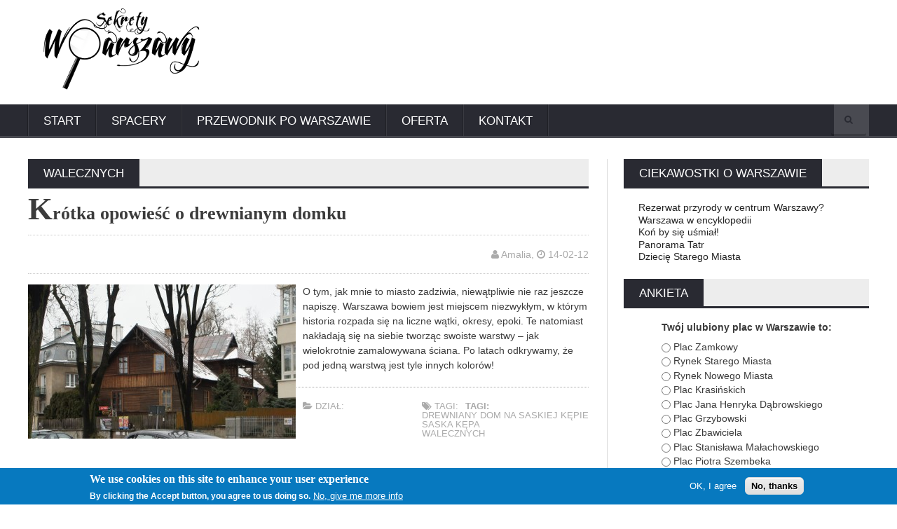

--- FILE ---
content_type: text/html; charset=utf-8
request_url: https://sekretywarszawy.pl/tags/walecznych
body_size: 7041
content:
<!DOCTYPE html>
<html 
  xmlns:content="http://purl.org/rss/1.0/modules/content/"
  xmlns:dc="http://purl.org/dc/terms/"
  xmlns:foaf="http://xmlns.com/foaf/0.1/"
  xmlns:og="http://ogp.me/ns#"
  xmlns:rdfs="http://www.w3.org/2000/01/rdf-schema#"
  xmlns:sioc="http://rdfs.org/sioc/ns#"
  xmlns:sioct="http://rdfs.org/sioc/types#"
  xmlns:skos="http://www.w3.org/2004/02/skos/core#"
  xmlns:xsd="http://www.w3.org/2001/XMLSchema#">

<head profile="http://www.w3.org/1999/xhtml/vocab">
  <meta http-equiv="Content-Type" content="text/html; charset=utf-8" />
<meta name="Generator" content="Drupal 7 (http://drupal.org)" />
<link rel="alternate" type="application/rss+xml" title="RSS - walecznych" href="https://sekretywarszawy.pl/taxonomy/term/65/feed" />
<link rel="canonical" href="/tags/walecznych" />
<link rel="shortlink" href="/taxonomy/term/65" />
<meta about="/tags/walecznych" typeof="skos:Concept" property="rdfs:label skos:prefLabel" content="walecznych" />
<link rel="shortcut icon" href="https://sekretywarszawy.pl/favicon.ico" type="image/vnd.microsoft.icon" />
  <title>walecznych | Sekrety Warszawy</title>

    <meta http-equiv="cleartype" content="on">

  <link type="text/css" rel="stylesheet" href="https://sekretywarszawy.pl/sites/default/files/css/css_kShW4RPmRstZ3SpIC-ZvVGNFVAi0WEMuCnI0ZkYIaFw.css" media="all" />
<link type="text/css" rel="stylesheet" href="https://sekretywarszawy.pl/sites/default/files/css/css_4R234mKwuLOojQYbk1rw3Mohz0-VHPM3tpwjwuk9GK8.css" media="all" />
<link type="text/css" rel="stylesheet" href="https://sekretywarszawy.pl/sites/default/files/css/css_RoaJjCvDXqhx1sOXEKe3zJoNJfb-aCuq29XaS-FK3W0.css" media="all" />
<link type="text/css" rel="stylesheet" href="https://sekretywarszawy.pl/sites/default/files/css/css_QjPpjCZafAdKKqhG_izKT0HpctvKOaTtTIefuBmggUQ.css" media="all" />
  <script type="text/javascript" src="//ajax.googleapis.com/ajax/libs/jquery/1.12.4/jquery.min.js"></script>
<script type="text/javascript">
<!--//--><![CDATA[//><!--
window.jQuery || document.write("<script src='/sites/all/modules/jquery_update/replace/jquery/1.12/jquery.min.js'>\x3C/script>")
//--><!]]>
</script>
<script type="text/javascript" src="https://sekretywarszawy.pl/sites/default/files/js/js_GOikDsJOX04Aww72M-XK1hkq4qiL_1XgGsRdkL0XlDo.js"></script>
<script type="text/javascript" src="https://sekretywarszawy.pl/sites/default/files/js/js_RulCPHj8aUtatsXPqRSFtJIhBjBSAzFXZzADEVD4CHY.js"></script>
<script type="text/javascript" src="https://sekretywarszawy.pl/sites/default/files/js/js_RK_ZB1IDbAfn0I0RzPcafVUeadXUFT-r-jUgi5PKziY.js"></script>
<script type="text/javascript" src="https://www.googletagmanager.com/gtag/js?id=G-RHJFJ2QD6W"></script>
<script type="text/javascript">
<!--//--><![CDATA[//><!--
window.dataLayer = window.dataLayer || [];function gtag(){dataLayer.push(arguments)};gtag("js", new Date());gtag("set", "developer_id.dMDhkMT", true);gtag("config", "G-RHJFJ2QD6W", {"groups":"default","allow_ad_personalization_signals":false});
//--><!]]>
</script>
<script type="text/javascript" src="https://sekretywarszawy.pl/sites/default/files/js/js_TQSu9MRqk8s_soXLxAWI1tHG76bIb6Ra8dPdAXWGRlY.js"></script>
<script type="text/javascript">
<!--//--><![CDATA[//><!--
jQuery.extend(Drupal.settings, {"basePath":"\/","pathPrefix":"","setHasJsCookie":0,"ajaxPageState":{"theme":"secret_novomag","theme_token":"blvcES6635x89XdIW7ITUwzOx6-2kr3sj5tUzVjBQCU","js":{"0":1,"sites\/all\/modules\/eu_cookie_compliance\/js\/eu_cookie_compliance.min.js":1,"\/\/ajax.googleapis.com\/ajax\/libs\/jquery\/1.12.4\/jquery.min.js":1,"1":1,"misc\/jquery-extend-3.4.0.js":1,"misc\/jquery-html-prefilter-3.5.0-backport.js":1,"misc\/jquery.once.js":1,"misc\/drupal.js":1,"sites\/all\/modules\/jquery_update\/js\/jquery_browser.js":1,"sites\/all\/modules\/eu_cookie_compliance\/js\/jquery.cookie-1.4.1.min.js":1,"misc\/form-single-submit.js":1,"public:\/\/languages\/pl_WMZK6Qr21OWiRLh2mQijYBHJEo1m8FNXWuaduaQFpXw.js":1,"sites\/all\/libraries\/colorbox\/jquery.colorbox-min.js":1,"sites\/all\/modules\/colorbox\/js\/colorbox.js":1,"sites\/all\/modules\/colorbox\/styles\/default\/colorbox_style.js":1,"sites\/all\/modules\/google_analytics\/googleanalytics.js":1,"https:\/\/www.googletagmanager.com\/gtag\/js?id=G-RHJFJ2QD6W":1,"2":1,"sites\/all\/themes\/secret_novomag\/js\/theme-scripts.js":1,"sites\/all\/themes\/secret_novomag\/js\/script.js":1,"sites\/all\/themes\/secret_novomag\/qtip\/jquery.qtip.min.js":1},"css":{"modules\/system\/system.base.css":1,"modules\/system\/system.menus.css":1,"modules\/system\/system.messages.css":1,"modules\/system\/system.theme.css":1,"sites\/all\/modules\/simplenews\/simplenews.css":1,"sites\/all\/modules\/calendar\/css\/calendar_multiday.css":1,"modules\/comment\/comment.css":1,"modules\/field\/theme\/field.css":1,"modules\/node\/node.css":1,"modules\/poll\/poll.css":1,"modules\/user\/user.css":1,"sites\/all\/modules\/views\/css\/views.css":1,"sites\/all\/modules\/colorbox\/styles\/default\/colorbox_style.css":1,"sites\/all\/modules\/ctools\/css\/ctools.css":1,"sites\/all\/modules\/panels\/css\/panels.css":1,"sites\/all\/modules\/eu_cookie_compliance\/css\/eu_cookie_compliance.css":1,"modules\/taxonomy\/taxonomy.css":1,"public:\/\/ctools\/css\/8695a9d3e23511e74e4cde79b7ae1666.css":1,"sites\/all\/themes\/secret_novomag\/system.menus.css":1,"sites\/all\/themes\/secret_novomag\/css\/reset.css":1,"sites\/all\/themes\/secret_novomag\/css\/main-stylesheet.css":1,"sites\/all\/themes\/secret_novomag\/css\/font-awesome.min.css":1,"sites\/all\/themes\/secret_novomag\/css\/shortcodes.css":1,"sites\/all\/themes\/secret_novomag\/css\/custom-fonts.css":1,"sites\/all\/themes\/secret_novomag\/css\/custom-colors.css":1,"sites\/all\/themes\/secret_novomag\/css\/responsive.css":1,"sites\/all\/themes\/secret_novomag\/css\/tour.css":1,"sites\/all\/themes\/secret_novomag\/qtip\/jquery.qtip.min.css":1}},"colorbox":{"opacity":"0.85","current":"{current} z {total}","previous":"\u00ab Poprzednie","next":"Nast\u0119pne \u00bb","close":"Zamknij","maxWidth":"98%","maxHeight":"98%","fixed":true,"mobiledetect":true,"mobiledevicewidth":"480px","file_public_path":"\/sites\/default\/files","specificPagesDefaultValue":"admin*\nimagebrowser*\nimg_assist*\nimce*\nnode\/add\/*\nnode\/*\/edit\nprint\/*\nprintpdf\/*\nsystem\/ajax\nsystem\/ajax\/*"},"eu_cookie_compliance":{"cookie_policy_version":"1.0.0","popup_enabled":true,"popup_agreed_enabled":false,"popup_hide_agreed":0,"popup_clicking_confirmation":false,"popup_scrolling_confirmation":false,"popup_html_info":"\u003Cdiv class=\u0022eu-cookie-compliance-banner eu-cookie-compliance-banner-info eu-cookie-compliance-banner--opt-in\u0022\u003E\n  \u003Cdiv class=\u0022popup-content info\u0022\u003E\n        \u003Cdiv id=\u0022popup-text\u0022\u003E\n      \u003Ch2\u003EWe use cookies on this site to enhance your user experience\u003C\/h2\u003E\n\u003Cp\u003EBy clicking the Accept button, you agree to us doing so.\u003C\/p\u003E\n              \u003Cbutton type=\u0022button\u0022 class=\u0022find-more-button eu-cookie-compliance-more-button\u0022\u003ENo, give me more info\u003C\/button\u003E\n          \u003C\/div\u003E\n    \n    \u003Cdiv id=\u0022popup-buttons\u0022 class=\u0022\u0022\u003E\n            \u003Cbutton type=\u0022button\u0022 class=\u0022agree-button eu-cookie-compliance-secondary-button\u0022\u003EOK, I agree\u003C\/button\u003E\n              \u003Cbutton type=\u0022button\u0022 class=\u0022decline-button eu-cookie-compliance-default-button\u0022 \u003ENo, thanks\u003C\/button\u003E\n          \u003C\/div\u003E\n  \u003C\/div\u003E\n\u003C\/div\u003E","use_mobile_message":false,"mobile_popup_html_info":"\u003Cdiv class=\u0022eu-cookie-compliance-banner eu-cookie-compliance-banner-info eu-cookie-compliance-banner--opt-in\u0022\u003E\n  \u003Cdiv class=\u0022popup-content info\u0022\u003E\n        \u003Cdiv id=\u0022popup-text\u0022\u003E\n      \u003Ch2\u003EWe use cookies on this site to enhance your user experience\u003C\/h2\u003E\n\u003Cp\u003EBy tapping the Accept button, you agree to us doing so.\u003C\/p\u003E\n              \u003Cbutton type=\u0022button\u0022 class=\u0022find-more-button eu-cookie-compliance-more-button\u0022\u003ENo, give me more info\u003C\/button\u003E\n          \u003C\/div\u003E\n    \n    \u003Cdiv id=\u0022popup-buttons\u0022 class=\u0022\u0022\u003E\n            \u003Cbutton type=\u0022button\u0022 class=\u0022agree-button eu-cookie-compliance-secondary-button\u0022\u003EOK, I agree\u003C\/button\u003E\n              \u003Cbutton type=\u0022button\u0022 class=\u0022decline-button eu-cookie-compliance-default-button\u0022 \u003ENo, thanks\u003C\/button\u003E\n          \u003C\/div\u003E\n  \u003C\/div\u003E\n\u003C\/div\u003E\n","mobile_breakpoint":768,"popup_html_agreed":"\u003Cdiv\u003E\n  \u003Cdiv class=\u0022popup-content agreed\u0022\u003E\n    \u003Cdiv id=\u0022popup-text\u0022\u003E\n      \u003Ch2\u003EThank you for accepting cookies\u003C\/h2\u003E\n\u003Cp\u003EYou can now hide this message or find out more about cookies.\u003C\/p\u003E\n    \u003C\/div\u003E\n    \u003Cdiv id=\u0022popup-buttons\u0022\u003E\n      \u003Cbutton type=\u0022button\u0022 class=\u0022hide-popup-button eu-cookie-compliance-hide-button\u0022\u003EHide\u003C\/button\u003E\n              \u003Cbutton type=\u0022button\u0022 class=\u0022find-more-button eu-cookie-compliance-more-button-thank-you\u0022 \u003EMore info\u003C\/button\u003E\n          \u003C\/div\u003E\n  \u003C\/div\u003E\n\u003C\/div\u003E","popup_use_bare_css":false,"popup_height":"auto","popup_width":"100%","popup_delay":1000,"popup_link":"\/","popup_link_new_window":1,"popup_position":null,"fixed_top_position":true,"popup_language":"pl","store_consent":false,"better_support_for_screen_readers":0,"reload_page":0,"domain":"","domain_all_sites":null,"popup_eu_only_js":0,"cookie_lifetime":100,"cookie_session":false,"disagree_do_not_show_popup":0,"method":"opt_in","allowed_cookies":"","withdraw_markup":"\u003Cbutton type=\u0022button\u0022 class=\u0022eu-cookie-withdraw-tab\u0022\u003EPrivacy settings\u003C\/button\u003E\n\u003Cdiv class=\u0022eu-cookie-withdraw-banner\u0022\u003E\n  \u003Cdiv class=\u0022popup-content info\u0022\u003E\n    \u003Cdiv id=\u0022popup-text\u0022\u003E\n      \u003Ch2\u003EWe use cookies on this site to enhance your user experience\u003C\/h2\u003E\n\u003Cp\u003EYou have given your consent for us to set cookies.\u003C\/p\u003E\n    \u003C\/div\u003E\n    \u003Cdiv id=\u0022popup-buttons\u0022\u003E\n      \u003Cbutton type=\u0022button\u0022 class=\u0022eu-cookie-withdraw-button\u0022\u003EWithdraw consent\u003C\/button\u003E\n    \u003C\/div\u003E\n  \u003C\/div\u003E\n\u003C\/div\u003E\n","withdraw_enabled":false,"withdraw_button_on_info_popup":0,"cookie_categories":[],"cookie_categories_details":[],"enable_save_preferences_button":1,"cookie_name":"","cookie_value_disagreed":"0","cookie_value_agreed_show_thank_you":"1","cookie_value_agreed":"2","containing_element":"body","automatic_cookies_removal":"","close_button_action":"close_banner"},"googleanalytics":{"account":["G-RHJFJ2QD6W"],"trackOutbound":1,"trackMailto":1,"trackDownload":1,"trackDownloadExtensions":"7z|aac|arc|arj|asf|asx|avi|bin|csv|doc(x|m)?|dot(x|m)?|exe|flv|gif|gz|gzip|hqx|jar|jpe?g|js|mp(2|3|4|e?g)|mov(ie)?|msi|msp|pdf|phps|png|ppt(x|m)?|pot(x|m)?|pps(x|m)?|ppam|sld(x|m)?|thmx|qtm?|ra(m|r)?|sea|sit|tar|tgz|torrent|txt|wav|wma|wmv|wpd|xls(x|m|b)?|xlt(x|m)|xlam|xml|z|zip","trackColorbox":1},"urlIsAjaxTrusted":{"\/?page=1":true}});
//--><!]]>
</script>
</head>
<body class="html not-front not-logged-in one-sidebar sidebar-first page-taxonomy page-taxonomy-term page-taxonomy-term- page-taxonomy-term-65" >
<div id="fb-root"></div>
<script>(function(d, s, id) {
    var js, fjs = d.getElementsByTagName(s)[0];
    if (d.getElementById(id)) return;
    js = d.createElement(s); js.id = id;
    js.src = "//connect.facebook.net/pl_PL/all.js#xfbml=1&appId=486979031343659";
    fjs.parentNode.insertBefore(js, fjs);
}(document, 'script', 'facebook-jssdk'));</script>
    <!--a-->
  <div class="boxed">

    <!-- BEGIN .header -->
    <header class="header">
        <div class="wrapper">

            <div class="header-block">
                <div class="header-logo">
                    <a href="/"  title="Strona główna"><img src="https://sekretywarszawy.pl/sites/all/themes/secret_novomag/images/logo.png" alt="Strona główna" /></a>
                    <!-- <h1><a href="index.html">NOVOMag</a></h1> -->
                </div>
            </div>

            <!-- END .wrapper -->
        </div>


      <div class="region region-header">
    <nav class="main-menu">
    <div class="wrapper">
     <div class="menu-block-wrapper menu-block-2 menu-name-main-menu parent-mlid-0 menu-level-1">
  <ul class="menu"><li class="first leaf menu-mlid-226"><a href="/" title="">Start</a></li>
<li class="leaf menu-mlid-756"><a href="/warszawa/spacery" title="">Spacery</a></li>
<li class="leaf menu-mlid-447"><a href="/przewodnicy-warszawscy">Przewodnik po Warszawie</a></li>
<li class="expanded menu-mlid-925"><a href="/zwiedzanie-warszawy">Oferta</a><ul class="menu"><li class="first leaf menu-mlid-2061"><a href="/wycieczka/moja-pierwsza-wycieczka-do-warszawy">Moja pierwsza wycieczka do Warszawy</a></li>
<li class="leaf menu-mlid-2060"><a href="/wycieczka/warszawa-w-pigu%C5%82ce">Warszawa w pigułce</a></li>
<li class="leaf menu-mlid-2059"><a href="/wycieczka/szkrab-w-wielkim-mie%C5%9Bcie">Szkrab w wielkim mieście</a></li>
<li class="leaf menu-mlid-2058"><a href="/wycieczka/warszawa-pod-lup%C4%85">Warszawa pod lupą</a></li>
<li class="last leaf menu-mlid-928"><a href="http://sekretywarszawy.pl/wycieczki-po-warszawie" title="">Dlaczego warto zwiedzić Warszawę?</a></li>
</ul></li>
<li class="last collapsed menu-mlid-346"><a href="/kontakt">Kontakt</a></li>
</ul></div>

        <div class="search-block">
            <form action="blog.html">
                <input type="text" class="search-value" value="" />
                <input type="submit" class="search-button" value="&#xf002;" />
            </form>
        </div>
    </div>
</nav>
  </div>

   </header>

    <section class="content has-sidebar">
        <div class="wrapper">


        <div class="main-content" role="main">
            <div class="panel">
                                  <div class="p-title">
                <h2>walecznych</h2>
            </div>
                                      <div class="region region-content">
    <div id="block-system-main" class="widget block block-system">
      
  <div class="term-listing-heading"><div id="taxonomy-term-65" class="taxonomy-term vocabulary-tags">

  
  <div class="content">
      </div>

</div>
</div><div class="shortcode-content hreview">
    <div class="article-head">
        <h1 class="fn">Krótka opowieść o drewnianym domku</h1>
        <div class="article-info">
            <div class="social-buttons left">
                <div class="fb-like" data-href="https://sekretywarszawy.pl/kr%C3%B3tka-opowie%C5%9B%C4%87-o-drewnianym-domku" data-send="false" data-width="390" data-show-faces="true" data-font="arial"></div>
            </div>
            <div class="right">
                <span class="reviewer"><i class="fa fa-user"></i> Amalia</span>, <span class="dtreviewed"><i class="fa fa-clock-o"></i> 14-02-12</span>
            </div>
            <div class="clear-float"></div>
        </div>
    </div>

    <div class="article-left">
        <div class="column6">
            <div class="review-photo"><div class="field field-name-field-image field-type-image field-label-hidden"><div class="field-items"><div class="field-item even" rel="og:image rdfs:seeAlso" resource="https://sekretywarszawy.pl/sites/default/files/styles/medium/public/field/image/drewniany_domek.jpg?itok=KL7l1oue"><a href="/kr%C3%B3tka-opowie%C5%9B%C4%87-o-drewnianym-domku"><img typeof="foaf:Image" src="https://sekretywarszawy.pl/sites/default/files/styles/medium/public/field/image/drewniany_domek.jpg?itok=KL7l1oue" width="382" height="220" alt="" /></a></div></div></div></div>

        </div>

    </div>

    <div class="field field-name-body field-type-text-with-summary field-label-hidden"><div class="field-items"><div class="field-item even" property="content:encoded"><p style="text-align: left;" align="center">O tym, jak mnie to miasto zadziwia, niewątpliwie nie raz jeszcze napiszę. Warszawa bowiem jest miejscem niezwykłym, w którym historia rozpada się na liczne wątki, okresy, epoki. Te natomiast nakładają się na siebie tworząc swoiste warstwy – jak  wielokrotnie zamalowywana ściana. Po latach odkrywamy, że pod jedną warstwą jest tyle innych kolorów!</p></div></div></div>
    <div class="article-foot">
        <div class="left">
                        <span><i class="fa fa-folder-open"></i> Dział:</span><a href="/artykuly/"></a>
        </div>
        <div class="right tags">
            <span><i class="fa fa-tags"></i> Tagi:</span> <div class="field field-name-field-tags field-type-taxonomy-term-reference field-label-above"><div class="field-label">Tagi:&nbsp;</div><div class="field-items"><div class="field-item even" rel="dc:subject"><a href="/tags/drewniany-dom-na-saskiej-k%C4%99pie" typeof="skos:Concept" property="rdfs:label skos:prefLabel" datatype="">drewniany dom na saskiej kępie</a></div><div class="field-item odd" rel="dc:subject"><a href="/tags/saska-k%C4%99pa" typeof="skos:Concept" property="rdfs:label skos:prefLabel" datatype="">saska kępa</a></div><div class="field-item even" rel="dc:subject"><a href="/tags/walecznych" typeof="skos:Concept" property="rdfs:label skos:prefLabel" datatype="" class="active">walecznych</a></div></div></div>        </div>
        <div class="clear-float"></div>
    </div>
</div>


</div><!-- /.block -->
  </div>
      </div>
    </div><!-- /#content -->
    

      <aside id="sidebar">
          <div class="region region-sidebar-first">
    <div id="block-views-ciekawostki-block" class="widget block block-views">
        <div class="w-title">
    <h3>Ciekawostki o Warszawie</h3>
    </div>
    
  <div class="view view-ciekawostki view-id-ciekawostki view-display-id-block view-dom-id-0533bba059782602436274c4adad3511">
                
    
    
        <div class="view-content">
        <div class="item-list">    <ul>          <li class="views-row views-row-1 views-row-odd views-row-first">  
  <div class="views-field views-field-title">        <span class="field-content"><a href="/rezerwat-przyrody-w-centrum-warszawy">Rezerwat przyrody w centrum Warszawy?</a></span>  </div></li>
          <li class="views-row views-row-2 views-row-even">  
  <div class="views-field views-field-title">        <span class="field-content"><a href="/warszawa-w-encyklopedii">Warszawa w encyklopedii</a></span>  </div></li>
          <li class="views-row views-row-3 views-row-odd">  
  <div class="views-field views-field-title">        <span class="field-content"><a href="/ko%C5%84-si%C4%99-u%C5%9Bmia%C5%82">Koń by się uśmiał!</a></span>  </div></li>
          <li class="views-row views-row-4 views-row-even">  
  <div class="views-field views-field-title">        <span class="field-content"><a href="/zaoczna-ofiara-tatr">Panorama Tatr</a></span>  </div></li>
          <li class="views-row views-row-5 views-row-odd views-row-last">  
  <div class="views-field views-field-title">        <span class="field-content"><a href="/punkt-widzenia">Dziecię Starego Miasta</a></span>  </div></li>
      </ul></div>    </div>
    
    
    
    
    
    
</div>
</div><!-- /.block -->
<div id="block-poll-recent" class="widget block block-poll">
        <div class="w-title">
    <h3>Ankieta</h3>
    </div>
    
  <form action="/?page=1" method="post" id="poll-view-voting" accept-charset="UTF-8"><div><div class="poll">
  <div class="vote-form">
    <div class="choices">
              <div class="title">Twój ulubiony plac w Warszawie to:</div>
            <div class="form-item form-type-radios form-item-choice">
  <label class="element-invisible" for="edit-choice">Wybory </label>
 <div id="edit-choice" class="form-radios"><div class="form-item form-type-radio form-item-choice">
 <input type="radio" id="edit-choice-61" name="choice" value="61" class="form-radio" />  <label class="option" for="edit-choice-61">Plac Zamkowy </label>

</div>
<div class="form-item form-type-radio form-item-choice">
 <input type="radio" id="edit-choice-62" name="choice" value="62" class="form-radio" />  <label class="option" for="edit-choice-62">Rynek Starego Miasta </label>

</div>
<div class="form-item form-type-radio form-item-choice">
 <input type="radio" id="edit-choice-63" name="choice" value="63" class="form-radio" />  <label class="option" for="edit-choice-63">Rynek Nowego Miasta </label>

</div>
<div class="form-item form-type-radio form-item-choice">
 <input type="radio" id="edit-choice-64" name="choice" value="64" class="form-radio" />  <label class="option" for="edit-choice-64">Plac Krasińskich </label>

</div>
<div class="form-item form-type-radio form-item-choice">
 <input type="radio" id="edit-choice-65" name="choice" value="65" class="form-radio" />  <label class="option" for="edit-choice-65">Plac Jana Henryka Dąbrowskiego </label>

</div>
<div class="form-item form-type-radio form-item-choice">
 <input type="radio" id="edit-choice-66" name="choice" value="66" class="form-radio" />  <label class="option" for="edit-choice-66">Plac Grzybowski </label>

</div>
<div class="form-item form-type-radio form-item-choice">
 <input type="radio" id="edit-choice-67" name="choice" value="67" class="form-radio" />  <label class="option" for="edit-choice-67">Plac Zbawiciela </label>

</div>
<div class="form-item form-type-radio form-item-choice">
 <input type="radio" id="edit-choice-68" name="choice" value="68" class="form-radio" />  <label class="option" for="edit-choice-68">Plac Stanisława Małachowskiego </label>

</div>
<div class="form-item form-type-radio form-item-choice">
 <input type="radio" id="edit-choice-69" name="choice" value="69" class="form-radio" />  <label class="option" for="edit-choice-69">Plac Piotra Szembeka </label>

</div>
<div class="form-item form-type-radio form-item-choice">
 <input type="radio" id="edit-choice-70" name="choice" value="70" class="form-radio" />  <label class="option" for="edit-choice-70">Plac marsz. Józefa Piłsudskiego </label>

</div>
<div class="form-item form-type-radio form-item-choice">
 <input type="radio" id="edit-choice-71" name="choice" value="71" class="form-radio" />  <label class="option" for="edit-choice-71">Inny? Podeślij nam nazwę :-) </label>

</div>
</div>
</div>
    </div>
    <input type="submit" id="edit-vote" name="op" value="Głosuj" class="form-submit" />  </div>
    <input type="hidden" name="form_build_id" value="form-o4DRYXVjmNA1sGhPVfHXqfeOe6wthYBaPO0z1_n1PCE" />
<input type="hidden" name="form_id" value="poll_view_voting" />
</div>
</div></form><ul class="links"><li class="0 first"><a href="/poll" title="Lista wszystkich ankiet.">Starsze ankiety</a></li>
<li class="1 last"><a href="/node/352/results" title="Wyniki aktualnej ankiety.">Wyniki</a></li>
</ul>
</div><!-- /.block -->
<div id="block-views-galeria-block" class="widget block block-views">
        <div class="w-title">
    <h3>Warszawa w obiektywie</h3>
    </div>
    
  <div class="view view-galeria view-id-galeria view-display-id-block view-dom-id-768842f829be6ecee4cb06e23c267072">
                
    
    
        <div class="view-content">
          <div class="views-row views-row-1 views-row-odd views-row-first views-row-last">
      
  <div class="views-field views-field-field-image">        <div class="field-content"><a href="/zima-w-%C5%82azienkach-kr%C3%B3lewskich"><img typeof="foaf:Image" src="https://sekretywarszawy.pl/sites/default/files/styles/galeria/public/lk01.jpg?itok=_UuNWYR6" width="330" height="248" alt="" /></a></div>  </div>  
  <div class="views-field views-field-title">        <span class="field-content"><a href="/zima-w-%C5%82azienkach-kr%C3%B3lewskich">Zima w Łazienkach Królewskich</a></span>  </div>  </div>
    </div>
    
    
    
    
    
    
</div>
</div><!-- /.block -->
<div id="block-block-2" class="widget block block-block">
        <div class="w-title">
    <h3>Facebook</h3>
    </div>
    
  <div class="fb-like-box" data-href="https://www.facebook.com/pages/Sekrety-Warszawy/253496434722342" data-width="350" data-show-faces="true" data-stream="false" data-header="false"></div>

</div><!-- /.block -->
  </div>
      </aside><!-- /.sidebars -->

    </div>

</section>
    <footer class="footer">

        <!-- BEGIN .wrapper -->
        <div class="wrapper">

            <!-- BEGIN .footer-widgets -->
            <div class="footer-widgets">

             

            </div>

            <!-- END .wrapper -->
        </div>

        <div class="footer-bottom">
            <!-- BEGIN .wrapper -->
            <div class="wrapper">

                <p class="left">Copyright &copy;2026 <b>Amalia Szałachowska</b>.</p>
                <div class="clear-float"></div>

                <!-- END .wrapper -->
            </div>
        </div>

        <!-- END .footer -->
    </footer>

</div>

<!--b-->
  <script type="text/javascript">
<!--//--><![CDATA[//><!--
window.eu_cookie_compliance_cookie_name = "";
//--><!]]>
</script>
<script type="text/javascript" src="https://sekretywarszawy.pl/sites/default/files/js/js_b5uBqrfPrs_UEmgBeVFSOcXgjdijNE3mS-ZnwQ0jdnU.js"></script>
<!--c-->
</body>
</html>


--- FILE ---
content_type: text/css
request_url: https://sekretywarszawy.pl/sites/default/files/css/css_QjPpjCZafAdKKqhG_izKT0HpctvKOaTtTIefuBmggUQ.css
body_size: 15942
content:
@import url(http://fonts.googleapis.com/css?family=Open+Sans:400,600,700);@import url(http://fonts.googleapis.com/css?family=PT+Sans+Narrow);@import url(http://fonts.googleapis.com/css?family=Roboto+Slab:400,700,300);div,span,applet,object,iframe,h1,h2,h3,h4,h5,h6,p,blockquote,pre,a,abbr,acronym,address,big,cite,code,del,dfn,em,font,img,ins,kbd,q,s,samp,small,strike,strong,sub,sup,tt,var,b,u,i,center,dl,dt,dd,ol,ul,li,fieldset,form,label,legend,table,caption,tbody,tfoot,thead,tr,th,td{margin:0;padding:0;border:0;outline:0;vertical-align:top;background:transparent;}a{vertical-align:baseline;}body{line-height:1;}ol,ul{list-style:none;}blockquote,q{quotes:none;}blockquote:before,blockquote:after,q:before,q:after{content:'';content:none;}:focus{outline:0;}ins{text-decoration:none;}del{text-decoration:line-through;}table{border-collapse:collapse;border-spacing:0;}html,body{display:block;height:100%;min-height:100%;}h1,h2,h3,h4,h5,h6,span,p,input{margin:0;padding:0;}table,tr,td{margin:0;padding:0;border-collapse:collapse;}ul,li,ol{margin:0;padding:0;}img{border:none;}
@media all and (-webkit-min-device-pixel-ratio:0){@font-face{font-family:'FontAwesome';src:url(/sites/all/themes/secret_novomag/fonts/fontawesome-webfont.svg#fontawesomeregular) format('svg'),url(/sites/all/themes/secret_novomag/fonts/fontawesome-webfont.eot?#iefix&v=3.2.1) format('embedded-opentype'),url(/sites/all/themes/secret_novomag/font/fontawesome-webfont.woff?v=3.2.1) format('woff'),url(/sites/all/themes/secret_novomag/font/fontawesome-webfont.ttf?v=3.2.1) format('truetype');font-weight:normal;font-style:normal;}}body{font-size:14px;font-family:'Open Sans',sans-serif;margin:0;padding:0;color:#3b3b3b;}a{color:#232323;text-decoration:none;transition:all 0.2s;-moz-transition:all 0.2s;-webkit-transition:all 0.2s;-o-transition:all 0.2s;}p{line-height:26px;}article li a,a:hover{color:#c12026;text-decoration:none;}a:focus{outline:0;}.clear-float{clear:both;}.wrapper{width:1200px;margin:0 auto;position:relative;}.wrapper:after{display:block;clear:both;content:'';}.boxed:not(.active){background:#fff;}.active.boxed{width:1200px;margin:0 auto;background:#fff;box-shadow:0 0 10px rgba(0,0,0,0.2);padding:0;min-height:100%;overflow:hidden;}.left{float:left;}.right{float:right;}i.fa{line-height:inherit;font-weight:normal;}.header{}.header .wrapper{margin-bottom:20px;}.header-block{display:table;width:96.5%;margin-left:auto;margin-right:auto;}.header-block > div{display:table-cell;vertical-align:middle;}.header-block .header-banner{width:728px;text-align:center;}.header-block .header-banner a{display:block;color:#aaa;font-size:11px;margin:5px 0;text-transform:uppercase;}.header-logo h1{display:inline-block;font-size:49px;line-height:100%;text-transform:uppercase;margin-bottom:0;}.header-logo img{margin-top:10px;display:block;}.main-menu{display:block;background:#292a32;color:#292a32;box-shadow:inset 0 -3px 0 rgba(255,255,255,0.15);margin-bottom:30px;position:relative;z-index:100;}.main-menu .wrapper{color:inherit;background:inherit;box-shadow:inherit;}.main-menu ul.menu{display:block;width:100%;color:inherit;background:inherit;box-shadow:inherit;}.main-menu ul.menu:after{display:block;content:'';clear:both;}.main-menu ul.menu > li:hover{background:inherit;}.main-menu ul.menu > li{position:relative;float:left;background:transparent;margin-left:0;margin-bottom:3px;}.main-menu ul.menu > li:last-child:not(:hover){box-shadow:1px 0 0 rgba(255,255,255,0.08);}.main-menu ul.menu > li:first-child{box-shadow:inset 1px 0 0 rgba(255,255,255,0.02),-1px 0 0 rgba(0,0,0,0.25);}.main-menu ul.menu > li ul.menu > li > a,.main-menu ul.menu > li > a{display:block;color:#fff;padding:15px 22px 13px 22px;text-transform:uppercase;font-family:'PT Sans Narrow',sans-serif;font-size:17px;box-shadow:inset 1px 0 0 rgba(255,255,255,0.08),inset -1px 0 0 rgba(0,0,0,0.25);position:relative;border-bottom:3px solid transparent;z-index:3;}.main-menu ul.menu > li:not(:hover) > a{border-bottom:3px solid transparent!important;margin-bottom:-3px;}.main-menu ul.menu > li:hover > a{box-shadow:inset 1px 0 0 rgba(255,255,255,0.08),1px 0 0 rgba(0,0,0,0.4),inset -1px 0 0 rgba(255,255,255,0.07),inset 1000px 0 0 rgba(255,255,255,0.08);z-index:4;border-bottom:3px solid #c12026;margin-bottom:-3px;}.main-menu .search-block{display:block;position:absolute;right:0;bottom:3px;top:0;color:inherit;background:rgba(255,255,255,0.15);}.main-menu .search-block form{color:inherit;}.main-menu .search-block .search-value{position:relative;right:0;top:0;width:10px;border:0;line-height:100%;font-size:14px;padding:15px 20px;transition:all 0.2s;-moz-transition:all 0.2s;-webkit-transition:all 0.2s;-o-transition:all 0.2s;color:#fff;height:100%;z-index:4;background:transparent;color:transparent;cursor:pointer;}.main-menu .search-block .search-value:focus{width:120px;z-index:2;margin-right:30px;color:#fff;cursor:text;}.main-menu .search-block .search-button{position:absolute;z-index:3;right:0;top:0;height:100%;border:0;cursor:pointer;width:50px;overflow:hidden;color:inherit;font-family:'FontAwesome',serif;background:transparent;}.main-menu ul.menu ul{display:none;position:absolute;top:100%;width:250px;background:inherit;margin-top:3px;}.main-menu ul.menu li.mega-menu-full:hover ul,.main-menu ul.menu li:hover > ul{display:block!important;}.main-menu ul.menu li.mega-menu-full ul{position:relative;width:100%;margin-top:0;}.main-menu ul.menu ul.menu > li > a{display:block!important;font-size:16px!important;text-transform:none!important;padding:13px 22px!important;background:black;width:200px;}.main-menu ul.menu ul li:not(.menu-block){border-bottom:1px solid rgba(0,0,0,0.2);}.main-menu ul.menu ul li:last-child{border-bottom:0;}.main-menu ul.menu ul li:hover > a{display:block;background:rgba(25,25,25,0.9);}.header-topmenu{display:block;background:#292a32;border-top:4px solid #c12026;font-family:'PT Sans Narrow',sans-serif;}.header-topmenu .le-first{display:block;width:100%;border-left:1px solid rgba(255,255,255,0.15);}.header-topmenu .le-first:after{display:block;content:'';clear:both;}.header-topmenu li{display:block;float:left;border-right:1px solid rgba(255,255,255,0.15);}.header-topmenu a{color:#bcbcbc;padding:8px 19px;display:block;text-transform:uppercase;}.header-topmenu li:hover > a{background:rgba(255,255,255,0.08);}.main-menu .mega-menu-full ul{display:block;color:#fff;}.main-menu .menu > .mega-menu-full{position:static;}.main-menu .menu > .mega-menu-full > ul.sub-menu{position:absolute;left:0;top:100%;margin-top:0;width:100%;border-bottom:4px solid rgba(255,255,255,0.2);}.header-topmenu li{background:#292a32;}.header-topmenu li > ul{position:absolute;width:200px;background:inherit;display:none;}.header-topmenu li:hover > ul{display:block;}.header-topmenu li > ul li{display:block;float:none;width:100%;border-top:1px solid rgba(255,255,255,0.1);border-right:0;}.header-topmenu{position:relative;z-index:101;}.menu-blocks{display:block!important;position:relative!important;top:auto!important;left:auto!important;bottom:auto!important;right:auto!important;margin:0!important;padding:0!important;}.menu-blocks a{color:#fff;}.menu-blocks .menu-content{padding:20px;}.color-light{background:rgba(255,255,255,0.07);}.menu-block .category-menu a{display:block;position:relative;padding:14px 15px;border-bottom:1px solid rgba(255,255,255,0.1);text-transform:uppercase;}.menu-block .category-menu a:hover{background:rgba(255,255,255,0.05);}.menu-block .category-menu a:last-child{border-bottom:0;margin-bottom:-3px;}.menu-block .category-menu a:first-child{margin-top:-3px;}.comments-list .item,.article-list .item{display:block;margin-bottom:18px;}.comments-list .item:last-child,.article-list .item:last-child{margin-bottom:0;}.comments-list .item:after,.article-list .item:after{display:block;clear:both;content:'';}.comments-list .item .item-photo,.article-list .item .item-photo{display:block;float:left;width:60px;height:60px;}#sidebar .comments-list .item .item-content{border-bottom:1px dotted rgba(0,0,0,0.2);padding-bottom:15px;}.comments-list .item .item-content,.article-list .item .item-content{display:block;margin-left:75px;border-bottom:1px dotted rgba(255,255,255,0.2);min-height:59px;}.comments-list .item .item-content h3{font-size:15px;font-weight:400;margin-bottom:7px;}.article-list .item .item-content h3{font-size:13px;font-weight:400;margin-bottom:7px;}.article-list .item .item-content h3 a{opacity:0.7;filter:alpha(opacity=70);}.article-list .item .item-content h3 a:hover{opacity:1;filter:alpha(opacity=100);}.comments-list .item .item-content p{margin-bottom:10px;font-size:13px;}.comments-list .item .item-content span,.article-list .item .item-content span{font-family:'Roboto Slab',serif;font-size:11px;opacity:0.7;filter:alpha(opacity=70);font-weight:300;}.comments-list .item .item-content span{opacity:1;filter:alpha(opacity=100);font-size:12px;line-height:12px;margin-right:8px;}.comments-list .item .item-content a span,.article-list .item .item-content a span{display:inline-block;margin-left:6px;padding-left:10px;border-left:1px solid #fff;line-height:100%;}.menu-block .featured-post{display:block;text-align:center;}.menu-block .featured-post p{opacity:0.4;filter:alpha(opacity=40);font-size:13px;}.menu-block .featured-post .item-content{text-align:left;}.menu-block .featured-post .item-content p{margin-bottom:10px;}.menu-block .featured-post .article-icons{font-size:12px;text-transform:uppercase;border-top:1px dotted rgba(255,255,255,0.2);padding-top:15px;font-family:'Roboto Slab',serif;}.menu-block .featured-post .article-icons .article-icon{display:inline-block;margin-right:10px;opacity:0.7;filter:alpha(opacity=70);}.menu-block .featured-post .article-icons a.article-icon:hover{opacity:1;filter:alpha(opacity=100);}.menu-block .featured-post .item-photo{display:block;position:relative;margin-bottom:15px;}.menu-block .featured-post .item-photo h3{display:block;position:absolute;z-index:2;bottom:0;left:25px;right:25px;background:rgba(0,0,0,0.4);margin-bottom:0;font-weight:normal;font-size:14px;}.menu-block .featured-post .item-photo h3 a{display:block;padding:15px 10px;}.content{}.content.has-sidebar > .wrapper > .main-content{display:block;float:left;width:800px;}.panel-split{display:block;position:relative;}.panel-split:before{display:block;content:'';top:0;bottom:25px;left:50%;width:1px;background:#d9d9d9;position:absolute;}.panel-split:after{display:block;clear:both;content:'';}.panel-split > div{display:block;float:left;width:47%;margin-left:6%;}.panel-split > div:nth-child(2n+1){clear:both;margin-left:0;}.panel .panel-split:before{bottom:0;}.review-block{display:block;position:relative;}.review-block:before{display:block;content:'';top:0;bottom:0;left:32.4%;right:32.4%;background:transparent;border-left:1px solid #d9d9d9;border-right:1px solid #d9d9d9;position:absolute;z-index:0;}.review-block:after{display:block;clear:both;content:'';}.review-block > .item{display:block;float:left;width:30%;margin-left:5%;z-index:2;position:relative;}.review-block > .item:nth-child(3n+1){clear:both;margin-left:0;}.review-block .item-photo{margin-bottom:10px;}.review-block p{font-size:13px;}.review-block p a{white-space:nowrap;color:#c12026;}.rating-table .rate-item,.rating-table{display:block;position:relative;}.rating-table{margin-bottom:15px;border-top:1px dotted #aaa;}.rating-table .rate-item{padding:8px 0;border-bottom:1px dotted #aaa;text-transform:uppercase;}.rating-table .rate-item strong{display:inline-block;margin-right:0;font-size:13px;font-weight:normal;}.rating-table .rate-item:after{display:block;clear:both;content:'';}.video-carousel{display:block;white-space:nowrap;overflow:hidden;position:relative;}.video-carousel .inner-carousel{font-size:0;white-space:nowrap;display:block;position:relative;left:0%;width:100%;}.video-carousel .item{display:inline-block;font-size:14px;margin-right:3.5%;width:31%;white-space:normal;}.video-carousel .item h3{font-size:14px;}.video-carousel .item .item-photo{display:block;margin-bottom:10px;}.video-carousel .carousel-right,.video-carousel .carousel-left{opacity:0;filter:alphap(opacity=0);}.video-carousel:hover .carousel-right,.video-carousel:hover .carousel-left{opacity:1;filter:alphap(opacity=100);}.video-carousel .carousel-left{position:absolute;left:0;float:none;z-index:2;top:27%;font-size:20px;padding:14px 16px;background:rgba(0,0,0,0.5);color:#fff;line-height:20px;}.video-carousel .carousel-right{position:absolute;right:0;float:none;z-index:2;top:27%;font-size:20px;padding:14px 16px;background:rgba(0,0,0,0.5);color:#fff;line-height:20px;}.video-carousel .carousel-right:hover,.video-carousel .carousel-left:hover{background:rgba(0,0,0,0.8);}.newsletter-block{display:block;margin-bottom:20px;border-top:1px solid #b3b3b6;border-bottom:1px solid #b3b3b6;line-height:30px;}.newsletter-block .breaking-title{overflow:hidden;padding-right:13px;float:left;display:block;margin-top:-1px;position:relative;}.newsletter-block .breaking-title i{display:block;position:absolute;background:#c12026;width:35px;height:140%;right:5px;top:-12px;z-index:1;-ms-transform:rotate(20deg);-webkit-transform:rotate(20deg);transform:rotate(20deg);}.newsletter-block h3{background:#c12026;color:#fff;line-height:32px;font-size:14px;font-weight:normal;padding:0 15px;font-family:'PT Sans Narrow',sans-serif;text-transform:uppercase;margin-bottom:0;z-index:2;position:relative;}.newsletter-block .breaking-block{display:block;margin-left:140px;line-height:30px;white-space:nowrap;overflow:hidden;}.newsletter-block p{float:left;padding-top:5px;padding-left:10px;padding-right:5px;margin-bottom:0px;}.newsletter-block form,.newsletter-block form div{float:left;margin:0px;padding:0px;}.newsletter-block input[type=text]{border:1px solid #b3b3b6;margin:3px 5px;padding:3px 5px;width:250px;}.newsletter-block input[type=submit]{background:#c12026;margin:0px 5px;padding:5px;line-height:13px;}.newsletter-block .compact-form-label{left:12px;}.newsletter-block .breaking-block li > i.fa{padding-left:8px;color:#c12026;}.main-slider{display:block;background:#ececec;padding:20px 0;margin-bottom:20px;}.slider-row{display:block;position:relative;background:#232323;font-size:0;}.slider{display:block;height:328px;}.slider .slider-image{display:block;float:left;width:65%;height:327px;overflow:hidden;position:relative;}.slider .slider-image a{display:block;position:absolute;top:0;left:-100%;z-index:2;width:100%;height:100%;transition:left 0s;-moz-transition:left 0s;-webkit-transition:left 0s;-o-transition:left 0s;transition-delay:0.3s;-moz-transition-delay:0.3s;-webkit-transition-delay:0.3s;-o-transition-delay:0.3s;}.slider .slider-image a.active{display:block;position:absolute;top:0;left:0;z-index:3;transition:left 0.3s;-moz-transition:left 0.3s;-webkit-transition:left 0.3s;-o-transition:left 0.3s;transition-delay:0s;-moz-transition-delay:0s;-webkit-transition-delay:0s;-o-transition-delay:0s;}.slider .slider-image a .slider-overlay{display:none;position:absolute;bottom:0;left:0;width:100%;background:rgba(0,0,0,0.7);z-index:0;color:#fff;}.slider .slider-image a.active .slider-overlay{display:block;z-index:10;}.slider-navigation{display:block;float:left;width:35%;}.slider-navigation li{display:block;margin-bottom:1px;}.slider-navigation li a{display:block;background:#ededed;border:1px solid transparent;border-left:0;height:79px;}.slider .slider-image a img{width:100%;}.slider-navigation li:hover a{background:#e0e0e0;}.slider-navigation li.active a{display:block;background:#292a32;border:1px solid transparent;border-left:0;height:79px;}.slider .slider-image a .slider-overlay strong{display:block;font-family:'Roboto Slab',serif;font-weight:normal;padding:15px 20px 8px 20px;font-size:19px;line-height:22px;}.slider .slider-image a .slider-overlay span{display:block;font-weight:normal;padding:0 20px 15px 20px;font-size:13px;line-height:150%;opacity:0.6;filter:alpha(opacity=60);}.slider-navigation li a span{display:block;font-size:12px;color:#828282;line-height:16px;padding-left:15px;padding-right:15px;text-shadow:0 1px 0 #fff;height:32px;overflow:hidden;}.slider-navigation li a strong{display:block;font-size:14px;color:#232323;line-height:20px;padding-bottom:4px;overflow:hidden;white-space:nowrap;text-overflow:ellipsis;padding-top:10px;padding-right:15px;padding-left:15px;text-shadow:0 1px 0 #fff;}.slider-navigation li.active a span{color:#828282;text-shadow:none;}.slider-navigation li.active a strong{color:#fff;text-shadow:none;}.article-head{display:block;margin-bottom:15px;}.article-head .article-info{display:block;margin-bottom:15px;border-top:1px dotted #ccc;border-bottom:1px dotted #ccc;padding:20px 0;color:#aaa;}.article-head h1:first-letter{font-size:45px;vertical-align:baseline;line-height:10px;}.social-buttons{display:block;}.social-buttons .social-thing{display:inline-block;margin-right:12px;line-height:24px;margin-top:-10px;margin-bottom:-10px;}.social-buttons .social-thing i.fa{display:inline-block;background:#232323;color:#fff;width:25px;text-align:center;border-radius:2px;-moz-border-radius:2px;}.social-buttons .social-thing.facebook i.fa{background:#4c66a4;}.social-buttons .social-thing.twitter i.fa{background:#4cb6e2;}.social-buttons .social-thing.google i.fa{background:#dd4b39;}.social-buttons .social-thing.pinterest i.fa{background:#e3262e;}.social-buttons .social-thing:hover .counter{border:1px solid #aaa;}.social-buttons .social-thing .counter{display:inline-block;border:1px solid #ccc;line-height:22px;margin-left:8px;position:relative;padding:0 8px;font-size:11px;background:#fff;color:#aaa;border-radius:2px;-moz-border-radius:2px;}.social-buttons .social-thing .counter:before{display:block;position:absolute;width:5px;height:5px;border-left:inherit;border-bottom:inherit;content:'';top:8px;left:-4px;background:inherit;-ms-transform:rotate(45deg);-webkit-transform:rotate(45deg);transform:rotate(45deg);}.article-foot{display:block;margin-top:20px;padding-top:20px;border-top:1px dotted #aaa;padding-bottom:10px;text-transform:uppercase;color:#aaa;font-size:13px;}.article-foot a{color:#aaa;}.article-foot span{display:inline-block;margin-right:10px;}.article-foot .tags{max-width:50%;}.article-foot .tags span{float:left;}li p{margin-bottom:0;}.review-photo{display:block;margin-bottom:15px;}.review-photo img{max-width:100%;height:auto;}.panel-title{display:block;padding:6px 10px;background:#ededed;font-size:16px;font-weight:normal;font-family:'PT Sans Narrow',sans-serif;text-transform:uppercase;}.paragraph-row .spacer-1{margin:0 0;}.about-author .about-header{display:block;float:left;width:100px;height:100px;}.about-author .about-header img{width:100px;height:100px;}.about-author .about-content{display:block;margin-left:120px;}.about-author .about-content h3{font-size:18px;margin-bottom:10px;}.about-author .soc-buttons a{display:inline-block;margin-left:7px;font-size:14px;margin-left:9px;line-height:25px;}.pager{display:block;text-align:center;font-size:0;}.pager .pager-next,.pager .pager-prev{margin:0 13px;}.pager li{display:inline-block !important;font-size:15px !important;margin:0 2px !important;background:rgba(0,0,0,0.05) !important;font-weight:bold !important;padding:11px 15px !important;box-shadow:inset 0 0 0 1px rgba(0,0,0,0.1) !important;color:#232323 !important;}.pager li:hover{background:rgba(0,0,0,0.09) !important;}.pager .pager-current{background:#b74141!important;color:#fff !important;cursor:default;}.blog-list{display:block;}.blog-list:after{display:block;content:'';clear:both;}.blog-list.style-2{display:block;position:relative;}.blog-list.style-2 .item{position:relative;float:left;width:47.70%;margin-left:4.6%;margin-bottom:3%;}.blog-list.style-2 .item:nth-child(2n+1){clear:both;margin-left:0;}.blog-list.style-2:before{display:block;content:'';top:0;bottom:25px;left:50%;width:1px;background:#d9d9d9;position:absolute;}.blog-list.style-2 .item .item-footer{display:block;border-top:1px dotted #aaa;border-bottom:3px solid #232323;padding:13px 0;text-transform:uppercase;font-size:13px;}.blog-list .item .item-footer .right a{margin-left:10px;color:#999999;font-size:13px;text-transform:uppercase;}.blog-list .item .item-footer .right a i.fa{padding-right:4px;}.blog-list.style-2 .item .item-footer:after{display:block;clear:both;content:'';}.blog-list.style-1{display:block;}.blog-list.style-1 .item{display:block;padding-bottom:20px;margin-bottom:20px;border-bottom:1px dotted #aaa;}.blog-list.style-1 .item .item-header{float:left;}.blog-list.style-1 .category-link{text-transform:uppercase;display:block;margin-bottom:8px;}.blog-list.style-1 .item .item-content{display:block;margin-left:400px;}.blog-list.style-1 .item .item-footer:after{display:block;clear:both;content:'';}.blog-list.style-1 .item .item-footer{margin-top:15px;}#comments{display:block;margin-bottom:20px;border-bottom:1px dotted #aaa;}#comments > li:first-child{padding-top:0;border-top:0;}#comments li{border-top:1px dotted #aaa;padding-top:20px;}#comments li li{padding-left:80px;}#comments .comment-block{display:block;margin-bottom:20px;}#comments .comment-block .user-avatar img{width:60px;height:60px;}#comments .comment-block .user-avatar{display:block;float:left;width:60px;height:60px;}#comments .comment-block .comment-text .user-nick{display:block;float:left;font-size:15px;margin-right:10px;}#comments .comment-block .comment-text .time-stamp{display:block;float:left;font-size:13px;color:#aaa;line-height:15px;}#comments .comment-block .comment-text{display:block;margin-left:80px;}#comments .comment-block .comment-text .user-author{display:inline-block;margin-left:8px;font-size:10px;padding:3px 7px;border-radius:2px;-moz-border-radius:2px;background:rgba(0,0,0,0.5);color:#fff;}#comments .comment-block .comment-text .comment-content{display:block;padding-top:25px;margin-bottom:13px;font-size:13px;}#comments #edit-submit{color:#c12026;font-size:12px;font-weight:bold;}#comments #edit-submit i.fa{padding-right:7px;font-size:11px;line-height:15px;}#comment-form{display:block;margin:30px 0 20px 0;}#comment-form{display:block;position:relative;max-width:90%;}#comment-form textarea{display:block;margin:0;width:100%;height:100px;font-family:Arial;-webkit-box-sizing:border-box;-moz-box-sizing:border-box;box-sizing:border-box;}#comment-form input[type=text]{margin:0;width:100%;display:block;-webkit-box-sizing:border-box;-moz-box-sizing:border-box;box-sizing:border-box;}textarea,input[type=text]{padding:8px 13px;border-radius:2px;-moz-border-radius:2px;border:1px solid #ccc;color:#aaa;box-shadow:inset 0 2px 0 rgba(0,0,0,0.03);transition:box-shadow 0.5s;-moz-transition:box-shadow 0.5s;-webkit-transition:box-shadow 0.5s;-o-transition:box-shadow 0.5s;position:relative;}textarea:focus,input[type=text]:focus{border:1px solid #aaa;color:#878787;box-shadow:inset 0 2px 0 rgba(0,0,0,0.03),0 0 10px rgba(0,0,0,0.12);}#comment-form input[type=text].error{border:1px solid #c12026;z-index:4;}#comment-form textarea.error{border:1px solid #c12026;z-index:2;}#comment-form p.contact-form-message .error-msg{z-index:1;}#comment-form .contact-form-website,#comment-form .contact-form-email,#comment-form .contact-form-user{display:block;float:left;width:32%;margin-bottom:10px;margin-left:2%;}#comment-form .contact-form-user{margin-left:0;}#comment-form p .error-msg{display:block;position:absolute;z-index:3;background:#c12026;color:#fff;font-size:11px;width:100%;padding:6px 8px 4px 8px;margin-top:-2px;-webkit-box-sizing:border-box;-moz-box-sizing:border-box;box-sizing:border-box;border-radius:0 0 2px 2px;-moz-border-radius:0 0 2px 2px;top:4px;transition:top 0.2s;-moz-transition:top 0.2s;-webkit-transition:top 0.2s;-o-transition:top 0.2s;}#comment-form p:hover .error-msg{top:100%;}#comment-form p .error-msg i.fa{padding-right:6px;}.required{padding-left:6px;font-weight:bold;color:#c12026;}.photo-gallery-blocks{display:block;position:relative;}.photo-gallery-blocks:after{display:block;clear:both;content:'';}.photo-gallery-blocks .item{display:block;float:left;width:32%;margin-left:2%;margin-bottom:2%;}.photo-gallery-blocks .item .item-header{display:block;margin-bottom:15px;}.photo-gallery-blocks .item .item-header img{width:100%;height:auto;}.photo-gallery-blocks .item:nth-child(3n+1){margin-left:0;clear:both;}.gallery-categories{display:block;margin-bottom:20px;padding-bottom:14px;border-bottom:1px dotted #aaa;}.gallery-categories a{display:inline-block;margin-right:6px;margin-bottom:8px;padding:8px 10px;color:#292a32;background:#ededed;font-size:13px;font-weight:bold;}.gallery-categories a:hover{background:#ccc;}.gallery-categories a.active{color:#fff;background:#292a32;}.gallery-thumbnail-list{display:block;position:relative;}.gallery-thumbnail-list .gallery-inner-layer{display:block;position:relative;}.gallery-thumbnail-list .gallery-inner-layer:after{display:block;clear:both;content:'';}.photo-gallery-single{margin-bottom:50px;}.gallery-photo{display:block;margin-bottom:25px;position:relative;text-align:center;}.gallery-photo img{max-width:100%;height:auto;opacity:1!important;}.lightbox .photo-gallery-single{padding:25px;}.gallery-photo .gallery-alt-left{display:block;position:absolute;z-index:3;left:0;top:45%;font-size:60px;line-height:58px;padding:6px 25px 7px 21px;color:#fff;text-shadow:0 0 1px rgba(0,0,0,0.6);background:rgba(0,0,0,0.4);border-radius:3px;-moz-border-radius:3px;opacity:0;filter:alpha(opacity=0);}.gallery-photo .gallery-alt-right{display:block;position:absolute;z-index:3;right:0;top:45%;font-size:60px;line-height:58px;padding:6px 21px 7px 25px;color:#fff;text-shadow:0 0 1px rgba(0,0,0,0.6);background:rgba(0,0,0,0.4);border-radius:3px;-moz-border-radius:3px;opacity:0;filter:alpha(opacity=0);}.gallery-photo:hover .gallery-alt-left{opacity:1;filter:alpha(opacity=100);left:30px;}.gallery-photo:hover .gallery-alt-right{opacity:1;filter:alpha(opacity=100);right:30px;}.gallery-photo .gallery-alt-right:hover,.gallery-photo .gallery-alt-left:hover{background:rgba(0,0,0,0.6);}.gallery-description h3{font-size:25px;}.photo-gallery-single > .paragraph-row{position:relative;}.photo-gallery-single > .paragraph-row > .column2{position:absolute;height:100%;left:auto;right:0;}.gallery-thumbnail-list{display:block;overflow:hidden;position:relative;height:96.5%;}.gallery-thumbnail-list .gallery-inner-layer{position:absolute;}.gallery-thumbnail-list .gallery-inner-layer .g-thumb{display:block;float:left;width:47%;margin-bottom:6%;margin-left:6%;position:relative;}.gallery-thumbnail-list .gallery-inner-layer .g-thumb.active:before{display:block;content:'';position:absolute;z-index:2;left:0;top:0;width:100%;height:100%;box-shadow:inset 0 0 0 3px #c12026,inset 0 0 0 4px #fff;}.gallery-thumbnail-list .gallery-inner-layer .g-thumb:nth-child(2n+1){margin-left:0;clear:both;}.gallery-thumbnail-list .gallery-inner-layer .g-thumb img{width:100%;height:auto;}.content.has-sidebar > .wrapper > #sidebar{display:block;float:right;width:350px;}#sidebar{position:relative;}.banner{text-align:center;}.banner-grid img{display:inline-block;margin:10px;}.banner:after{display:block;clear:both;content:'';}.content .panel,#sidebar .widget{display:block;margin-bottom:25px;position:relative;}#sidebar:before{display:block;content:'';top:0;bottom:25px;left:-7%;width:1px;background:#d9d9d9;position:absolute;}#sidebar.left:before{right:-7%;}.content .panel .upper-title,.widget .upper-title{position:absolute;top:13px;right:15px;color:#aaa;font-weight:normal;font-size:11px;line-height:11px;text-transform:uppercase;}.content .panel .upper-title:hover,.widget .upper-title:hover{color:#232323;}.content .panel .upper-title i.fa,.widget .upper-title i.fa{padding-left:5px;}.content .panel > .p-title,.widget > .w-title{display:block;background:#ededed;position:relative;margin-bottom:20px;}.content .panel > .p-title h2,.widget > .w-title h3{display:inline-block;padding:11px 22px;color:#fff;background:#292a32;margin-bottom:0;font-size:17px;text-transform:uppercase;font-weight:normal;font-family:'PT Sans Narrow',sans-serif;}.content .panel > .p-title h2:after,.widget > .w-title h3:after{display:block;position:absolute;height:3px;background:inherit;width:100%;left:0;bottom:0;content:'';}.widget .tagcloud > a{display:inline-block;padding:6px 10px;font-size:13px;line-height:13px;margin:0 8px 8px 0;background:rgba(255,255,255,0.13);}.widget .tagcloud > a:hover{background:rgba(255,255,255,0.3);}.content .article-list .item .item-content span{opacity:0.7;filter:alpha(opacity=70);}.content .article-list .item .item-content h3 a{opacity:1;filter:alpha(opacity=100);}.content .article-list .item .item-content{display:block;margin-left:75px;border-bottom:1px dotted rgba(0,0,0,0.2);min-height:59px;}#sidebar .more-button{display:block;text-align:center;padding:7px;text-transform:uppercase;font-size:11px;opacity:0.7;filter:alpha(opacity=70);}.tab-a h3{cursor:pointer;}.tab-a h3:hover{box-shadow:inset 0 -100px 0 rgba(255,255,255,0.07);}.tab-a h3.active{box-shadow:none!important;cursor:default;background:#c12026!important;}.tab-a h3:after{display:none!important;}.tab-a{box-shadow:inset 0 -3px 0 #292a32;}.tab-d > div{display:none!important;}.tab-d > div.active{display:block!important;}.review-list .item{display:block;margin-bottom:15px;position:relative;}.review-list .item:after{display:block;clear:both;content:'';}.review-list .item{background:#f0f0f0;box-shadow:inset 0 -1px 0 rgba(0,0,0,0.1);}.review-list .item .item-content{padding:10px 70px 10px 15px;display:table-cell;vertical-align:middle;height:30px;}.review-list .item .item-photo{display:block;float:left;}.review-list .item .item-content h3{margin-bottom:0;font-size:13px;font-weight:normal;}.review-list .item .item-content .review-rating{display:block;position:absolute;right:10px;padding:8px 12px;color:#fff;background:#698ac1;top:10px;font-size:14px;}.w-gallery .w-photos{position:relative;margin-bottom:15px;padding-bottom:15px;border-bottom:1px dotted #ccc;}.w-gallery .w-photos:last-child{position:relative;margin-bottom:0;padding-bottom:0;border-bottom:0;}.w-gallery .w-photos:hover .gallery-link-left{left:0;opacity:1;filter:alpha(opacity=100);}.w-gallery .w-photos:hover .gallery-link-right{right:0;opacity:1;filter:alpha(opacity=100);}.w-gallery .w-photos .gallery-link-left{position:absolute;left:-20px;font-size:20px;color:#fff;top:40%;z-index:10;text-shadow:0 0 4px rgba(0,0,0,0.4);padding:11px 14px;background:rgba(0,0,0,0.4);opacity:0;filter:alpha(opacity=0);}.w-gallery .w-photos .gallery-link-right{position:absolute;right:-20px;font-size:20px;color:#fff;top:40%;z-index:10;text-shadow:0 0 4px rgba(0,0,0,0.4);padding:11px 14px;background:rgba(0,0,0,0.4);opacity:0;filter:alpha(opacity=0);}.w-gallery .w-photos .gallery-link-right:hover,.w-gallery .w-photos .gallery-link-left:hover{background:#232323;text-shadow:0;}.w-gallery .w-photos .photo-images{display:block;position:relative;}.w-gallery .w-photos .photo-images a{display:none;position:absolute;z-index:2!important;top:0;}.w-gallery .w-photos .photo-images a.active{display:block!important;position:relative!important;z-index:1!important;}#sidebar .widget .tagcloud > a{background:rgba(0,0,0,0.1);}#sidebar .widget .tagcloud > a:hover{background:rgba(0,0,0,0.3);color:#232323;}#wp-calendar{width:100%;}#wp-calendar caption{text-align:right;color:#333;font-size:15px;margin-bottom:15px;border-bottom:1px solid #f0f0f0;padding-bottom:15px;}#wp-calendar thead{font-size:10px;}#wp-calendar thead th{padding-bottom:10px;font-size:13px;}#wp-calendar tbody{color:#aaa;}#wp-calendar tbody td{background:#f5f5f5;border:1px solid #fff;text-align:center;padding:10px;}#wp-calendar tbody td:hover{background:#fff;}#wp-calendar tbody .pad{background:none;}#wp-calendar tfoot #next{font-size:13px;text-transform:uppercase;text-align:right;}#wp-calendar tfoot #prev{font-size:13px;text-transform:uppercase;padding-top:10px;}.article-list .item{position:relative;}.blog-list.style-2 .item,.article-list .item.main-artice{position:relative;}.blog-list.style-2 .item .item-photo,.article-list .item.main-artice .item-photo{width:100%;height:auto;float:none;}.blog-list.style-2 .item .item-content,.article-list .item.main-artice .item-content{margin-left:0;}.blog-list.style-2 .item .item-content p,.article-list .item.main-artice .item-content p{font-size:13px;line-height:150%;}.blog-list.style-2 .item .item-header,.article-list .item.main-artice .item-header{display:block;position:relative;margin-bottom:10px;overflow:hidden;}.blog-list.style-2 .item .item-header h3{display:block;position:absolute;z-index:2;bottom:0;left:20px;right:20px;margin-bottom:0;font-weight:normal;font-size:14px;text-align:center;}.blog-list.style-2 .item .item-header h3 a{display:block;padding:15px 10px;background:rgba(0,0,0,0.4);color:#fff;}.blog-list.style-2 .item.light .item-header h3 a{color:#232323;background:rgba(255,255,255,0.4);}.article-list .item .item-header .article-slide{display:block;position:absolute;bottom:0;z-index:2;width:100%;transition:all 0.2s;-moz-transition:all 0.2s;-webkit-transition:all 0.2s;-o-transition:all 0.2s;}.article-list .item:hover .item-header .article-slide{bottom:30px;}.article-list .item .item-header .article-slide h3{margin-bottom:0;}.article-list .item.light .item-header .article-slide h3 a{color:#232323;background:rgba(255,255,255,0.4);}.article-list .item .item-header .article-slide h3 a{display:block;position:absolute;z-index:2;bottom:100%;background:rgba(0,0,0,0.4);margin-bottom:0;font-weight:normal;font-size:15px;color:#fff;left:20px;right:20px;padding:15px 10px;text-align:center;}.article-list .item .item-header .article-slide .info-line{display:block;position:absolute;z-index:2;background:#c12026;margin-bottom:0;font-weight:normal;font-size:15px;color:#fff;left:20px;right:20px;font-size:11px;line-height:12px;padding:9px 10px;text-align:center;text-transform:uppercase;}.article-list .item .item-header .article-slide .info-line span{display:inline-block;margin:0 5px;}.article-list .ot-star-rating{position:absolute;right:0;bottom:10px;}.ot-star-rating{position:relative;text-align:right;width:69px;color:#c12026;font-size:13px;line-height:13px;letter-spacing:1px;height:15px;opacity:1!important;filter:alpha(opacity=100)!important;}.ot-star-rating:before{display:block;font-family:"FontAwesome";font-weight:normal;font-size:13px;line-height:13px;text-shadow:none;letter-spacing:2px;content:'\f005\f005\f005\f005\f005';top:0;left:0;position:absolute;color:#e2e2e2;z-index:1;white-space:nowrap;}.ot-star-rating span{display:block;height:15px;text-indent:500px;white-space:nowrap;overflow:hidden;z-index:2;position:relative;opacity:1!important;filter:alpha(opacity=100)!important;}.ot-star-rating span:before{display:block;font-family:"FontAwesome";font-weight:normal;font-size:13px;line-height:13px;text-shadow:none;letter-spacing:2px;content:'\f005\f005\f005\f005\f005';top:0;left:0;position:absolute;z-index:2;text-indent:0;white-space:nowrap;}.rating-total{text-align:center;padding:0;margin:0;}.rating-total .master-rate{display:block;font-weight:normal;font-size:50px;margin-bottom:10px;font-family:'PT Sans Narrow',sans-serif;}.rating-total .ot-star-rating{display:inline-block;}article .rating-table{margin-bottom:8px;}article .rating-table .rate-item:last-child{border-bottom:0;padding-bottom:0;}article .panel{margin-bottom:15px;}img{max-width:100%;height:auto;}.footer{display:block;background:#1c1c1c;color:#bbbbbb;margin-top:30px;}.boxed.active .content.has-sidebar > .wrapper > .main-content{width:751px;}.boxed.active .content .wrapper,.boxed.active .footer .wrapper{width:1150px;}.footer a{color:#c5c5c5;}.footer .footer-bottom{background:#000;padding:10px 0;font-size:12px;}.footer .footer-widgets{display:block;padding:30px 0;}.footer .footer-widgets:after{display:block;clear:both;content:'';}.footer .footer-widgets > .widget{display:block;float:left;width:31.33%;margin-left:3%;}.footer .footer-widgets > .widget > h3,.footer .footer-widgets > .widget > .w-title h3{display:block;margin-bottom:15px;padding-bottom:15px;border-bottom:1px solid rgba(255,255,255,0.2);font-family:'PT Sans Narrow',sans-serif;font-size:20px;color:#fff;font-weight:normal;text-transform:uppercase;}.footer .footer-widgets > .widget:nth-child(3n+1){clear:both;margin-left:0;}.footer .footer-bottom ul{padding:2px 0;}.footer .footer-bottom ul:after{display:block;content:'';clear:both;}.footer .footer-bottom ul li{display:block;float:left;margin-left:19px;position:relative;}.footer .footer-bottom ul li:before{display:block;content:'';border-left:1px solid rgba(255,255,255,0.2);left:-10px;height:100%;top:0;width:1px;position:absolute;}.footer .footer-bottom ul li:first-child:before{display:none;}.footer .footer-bottom p{margin-bottom:0;}body .toggle-menu{display:none;color:#f1f1f1;text-align:center;padding:15px 0!important;font-weight:normal;font-size:14px!important;line-height:14px!important;letter-spacing:1px;font-family:'PT Sans Narrow',sans-serif;text-transform:uppercase;}.toggle-menu:hover{background:rgba(255,255,255,0.1);color:#fff;}.big-message-block{display:block;padding:110px 0;text-align:center;}.big-message-block h1{font-size:54px;}.lightbox hr{margin:20px 0;}.lightbox p,.lightbox span,.lightbox h2,.lightbox h3{color:#232323;text-shadow:none;}.lightbox .loading-box{padding:50px 0;line-height:24px;}.startlightbox{overflow:hidden;}.startlightbox .lightbox{display:block;}.lightbox{position:fixed;top:0;left:0;width:100%;height:100%;background:rgba(0,0,0,0.6);text-align:center;z-index:200;display:none;overflow-y:scroll!important;}.lightbox .main-black-block{box-shadow:none;background:#212121;color:#ccc;font-size:11.5px;line-height:20px;font-weight:300;padding-bottom:5px;color:#8a8a8a;}.lightbox .lightcontent .light-close:hover,.lightbox .lightcontent-loading .light-close:hover{color:#db2727;}.lightbox .lightcontent .light-close:active,.lightbox .lightcontent-loading .light-close:active{color:#b01e1e;}.lightbox .lightcontent .light-close,.lightbox .lightcontent-loading .light-close{display:block;right:0px;top:-30px;font-family:Arial;position:absolute;font-size:12px;color:#fff;text-shadow:0 1px 3px rgba(0,0,0,0.6);}.lightbox .lightcontent,.lightbox .lightcontent-loading{background:#f4f4f4;width:1200px;max-width:100%;margin:100px auto 70px auto;position:relative;box-shadow:0 1px 4px rgba(0,0,0,0.5);text-align:left;}.lightbox .light-title{display:block;position:absolute;top:-33px;color:#fff;text-shadow:0 1px 3px rgba(0,0,0,0.6);height:23px;width:780px;overflow:hidden;text-overflow:ellipsis;white-space:nowrap;}.lightbox .gallery-thumbs{margin-right:auto;margin-left:auto;margin-bottom:30px;width:95%;}.lightbox .thacontent{padding:0 25px 20px 25px;}.loading-box{display:block;text-align:center;}.loading-box .loading-image{display:block;text-align:center;padding-top:20px;}.lightbox .carousel-left{left:8px;}.lightbox .carousel-right{right:8px;}.lightbox blockquote{padding-bottom:30px;}.lightbox .article-main-content{padding:0 55px;width:auto;}.loading-message{display:block;background:#f0f0f0;padding:10px 15px;font-size:11px;line-height:140%;}.loading-message img{display:block;float:left;width:34px;padding-right:15px;}.main-content-split .loading-message img{display:none;}.loading-message:before{display:block;content:'';clear:both;}.loading-message b{font-size:18px;display:block;padding-bottom:4px;}.ls-fullwidth .ls-nav-prev,.ls-fullwidth .ls-nav-next{z-index:20;}.ls-fullwidth .ls-nav-next{right:50px!important;}.ls-fullwidth .ls-nav-prev{left:50px!important;}.light-close i.fa{padding-right:6px;}.lightbox .big-photo-block .the-image{box-shadow:none;text-align:center;padding-top:10px;background-color:transparent;}.lightbox .big-photo-block .the-image img{max-width:98%;}.lightbox .big-photo-block .the-thumbs{margin-left:1%;margin-right:1%;overflow:hidden;}.lightbox .lightbox-content{display:block;padding:0 2% 8px 2%;}.the-image img{max-width:100%;}.lightbox .photo-gallery-full{box-shadow:none;}.tabs{overflow:hidden;border-bottom:1px dotted;margin-bottom:10px;}.tabs li{display:block;float:left;padding:4px 10px;}ul.action-links{float:right;}.article-left{float:left;margin-right:10px;margin-bottom:10px;}#block-views-galeria-block-1 a{display:block;padding:0px 0px 10px 10px;float:left;}#block-views-artykuly-block-3,#block-views-artykuly-block-4 td{padding-right:28px;padding-bottom:10px;width:248px;}#block-views-artykuly-block-3,#block-views-artykuly-block-4 td.col-last{padding-right:0px;width:248px;}#block-views-artykuly-block-3,#block-views-artykuly-block-4 td .views-field-title a{font-size:16px;font-family:'Roboto Slab',serif;line-height:120%;margin-bottom:15px;font-weight:bold;margin-top:5px;display:block;}#block-views-artykuly-block-5{margin-bottom:15px;}#block-views-spacery-block .views-field-field-image{margin:10px 0px;}
@font-face{font-family:'FontAwesome';src:url(/sites/all/themes/secret_novomag/fonts/fontawesome-webfont.eot?v=4.0.3);src:url(/sites/all/themes/secret_novomag/fonts/fontawesome-webfont.eot?#iefix&v=4.0.3) format('embedded-opentype'),url(/sites/all/themes/secret_novomag/fonts/fontawesome-webfont.woff?v=4.0.3) format('woff'),url(/sites/all/themes/secret_novomag/fonts/fontawesome-webfont.ttf?v=4.0.3) format('truetype'),url(/sites/all/themes/secret_novomag/fonts/fontawesome-webfont.svg?v=4.0.3#fontawesomeregular) format('svg');font-weight:normal;font-style:normal}.fa{display:inline-block;font-family:FontAwesome;font-style:normal;font-weight:normal;line-height:1;-webkit-font-smoothing:antialiased;-moz-osx-font-smoothing:grayscale}.fa-lg{font-size:1.3333333333333333em;line-height:.75em;vertical-align:-15%}.fa-2x{font-size:2em}.fa-3x{font-size:3em}.fa-4x{font-size:4em}.fa-5x{font-size:5em}.fa-fw{width:1.2857142857142858em;text-align:center}.fa-ul{padding-left:0;margin-left:2.142857142857143em;list-style-type:none}.fa-ul>li{position:relative}.fa-li{position:absolute;left:-2.142857142857143em;width:2.142857142857143em;top:.14285714285714285em;text-align:center}.fa-li.fa-lg{left:-1.8571428571428572em}.fa-border{padding:.2em .25em .15em;border:solid .08em #eee;border-radius:.1em}.pull-right{float:right}.pull-left{float:left}.fa.pull-left{margin-right:.3em}.fa.pull-right{margin-left:.3em}.fa-spin{-webkit-animation:spin 2s infinite linear;-moz-animation:spin 2s infinite linear;-o-animation:spin 2s infinite linear;animation:spin 2s infinite linear}@-moz-keyframes spin{0%{-moz-transform:rotate(0deg)}100%{-moz-transform:rotate(359deg)}}@-webkit-keyframes spin{0%{-webkit-transform:rotate(0deg)}100%{-webkit-transform:rotate(359deg)}}@-o-keyframes spin{0%{-o-transform:rotate(0deg)}100%{-o-transform:rotate(359deg)}}@-ms-keyframes spin{0%{-ms-transform:rotate(0deg)}100%{-ms-transform:rotate(359deg)}}@keyframes spin{0%{transform:rotate(0deg)}100%{transform:rotate(359deg)}}.fa-rotate-90{filter:progid:DXImageTransform.Microsoft.BasicImage(rotation=1);-webkit-transform:rotate(90deg);-moz-transform:rotate(90deg);-ms-transform:rotate(90deg);-o-transform:rotate(90deg);transform:rotate(90deg)}.fa-rotate-180{filter:progid:DXImageTransform.Microsoft.BasicImage(rotation=2);-webkit-transform:rotate(180deg);-moz-transform:rotate(180deg);-ms-transform:rotate(180deg);-o-transform:rotate(180deg);transform:rotate(180deg)}.fa-rotate-270{filter:progid:DXImageTransform.Microsoft.BasicImage(rotation=3);-webkit-transform:rotate(270deg);-moz-transform:rotate(270deg);-ms-transform:rotate(270deg);-o-transform:rotate(270deg);transform:rotate(270deg)}.fa-flip-horizontal{filter:progid:DXImageTransform.Microsoft.BasicImage(rotation=0,mirror=1);-webkit-transform:scale(-1,1);-moz-transform:scale(-1,1);-ms-transform:scale(-1,1);-o-transform:scale(-1,1);transform:scale(-1,1)}.fa-flip-vertical{filter:progid:DXImageTransform.Microsoft.BasicImage(rotation=2,mirror=1);-webkit-transform:scale(1,-1);-moz-transform:scale(1,-1);-ms-transform:scale(1,-1);-o-transform:scale(1,-1);transform:scale(1,-1)}.fa-stack{position:relative;display:inline-block;width:2em;height:2em;line-height:2em;vertical-align:middle}.fa-stack-1x,.fa-stack-2x{position:absolute;left:0;width:100%;text-align:center}.fa-stack-1x{line-height:inherit}.fa-stack-2x{font-size:2em}.fa-inverse{color:#fff}.fa-glass:before{content:"\f000"}.fa-music:before{content:"\f001"}.fa-search:before{content:"\f002"}.fa-envelope-o:before{content:"\f003"}.fa-heart:before{content:"\f004"}.fa-star:before{content:"\f005"}.fa-star-o:before{content:"\f006"}.fa-user:before{content:"\f007"}.fa-film:before{content:"\f008"}.fa-th-large:before{content:"\f009"}.fa-th:before{content:"\f00a"}.fa-th-list:before{content:"\f00b"}.fa-check:before{content:"\f00c"}.fa-times:before{content:"\f00d"}.fa-search-plus:before{content:"\f00e"}.fa-search-minus:before{content:"\f010"}.fa-power-off:before{content:"\f011"}.fa-signal:before{content:"\f012"}.fa-gear:before,.fa-cog:before{content:"\f013"}.fa-trash-o:before{content:"\f014"}.fa-home:before{content:"\f015"}.fa-file-o:before{content:"\f016"}.fa-clock-o:before{content:"\f017"}.fa-road:before{content:"\f018"}.fa-download:before{content:"\f019"}.fa-arrow-circle-o-down:before{content:"\f01a"}.fa-arrow-circle-o-up:before{content:"\f01b"}.fa-inbox:before{content:"\f01c"}.fa-play-circle-o:before{content:"\f01d"}.fa-rotate-right:before,.fa-repeat:before{content:"\f01e"}.fa-refresh:before{content:"\f021"}.fa-list-alt:before{content:"\f022"}.fa-lock:before{content:"\f023"}.fa-flag:before{content:"\f024"}.fa-headphones:before{content:"\f025"}.fa-volume-off:before{content:"\f026"}.fa-volume-down:before{content:"\f027"}.fa-volume-up:before{content:"\f028"}.fa-qrcode:before{content:"\f029"}.fa-barcode:before{content:"\f02a"}.fa-tag:before{content:"\f02b"}.fa-tags:before{content:"\f02c"}.fa-book:before{content:"\f02d"}.fa-bookmark:before{content:"\f02e"}.fa-print:before{content:"\f02f"}.fa-camera:before{content:"\f030"}.fa-font:before{content:"\f031"}.fa-bold:before{content:"\f032"}.fa-italic:before{content:"\f033"}.fa-text-height:before{content:"\f034"}.fa-text-width:before{content:"\f035"}.fa-align-left:before{content:"\f036"}.fa-align-center:before{content:"\f037"}.fa-align-right:before{content:"\f038"}.fa-align-justify:before{content:"\f039"}.fa-list:before{content:"\f03a"}.fa-dedent:before,.fa-outdent:before{content:"\f03b"}.fa-indent:before{content:"\f03c"}.fa-video-camera:before{content:"\f03d"}.fa-picture-o:before{content:"\f03e"}.fa-pencil:before{content:"\f040"}.fa-map-marker:before{content:"\f041"}.fa-adjust:before{content:"\f042"}.fa-tint:before{content:"\f043"}.fa-edit:before,.fa-pencil-square-o:before{content:"\f044"}.fa-share-square-o:before{content:"\f045"}.fa-check-square-o:before{content:"\f046"}.fa-arrows:before{content:"\f047"}.fa-step-backward:before{content:"\f048"}.fa-fast-backward:before{content:"\f049"}.fa-backward:before{content:"\f04a"}.fa-play:before{content:"\f04b"}.fa-pause:before{content:"\f04c"}.fa-stop:before{content:"\f04d"}.fa-forward:before{content:"\f04e"}.fa-fast-forward:before{content:"\f050"}.fa-step-forward:before{content:"\f051"}.fa-eject:before{content:"\f052"}.fa-chevron-left:before{content:"\f053"}.fa-chevron-right:before{content:"\f054"}.fa-plus-circle:before{content:"\f055"}.fa-minus-circle:before{content:"\f056"}.fa-times-circle:before{content:"\f057"}.fa-check-circle:before{content:"\f058"}.fa-question-circle:before{content:"\f059"}.fa-info-circle:before{content:"\f05a"}.fa-crosshairs:before{content:"\f05b"}.fa-times-circle-o:before{content:"\f05c"}.fa-check-circle-o:before{content:"\f05d"}.fa-ban:before{content:"\f05e"}.fa-arrow-left:before{content:"\f060"}.fa-arrow-right:before{content:"\f061"}.fa-arrow-up:before{content:"\f062"}.fa-arrow-down:before{content:"\f063"}.fa-mail-forward:before,.fa-share:before{content:"\f064"}.fa-expand:before{content:"\f065"}.fa-compress:before{content:"\f066"}.fa-plus:before{content:"\f067"}.fa-minus:before{content:"\f068"}.fa-asterisk:before{content:"\f069"}.fa-exclamation-circle:before{content:"\f06a"}.fa-gift:before{content:"\f06b"}.fa-leaf:before{content:"\f06c"}.fa-fire:before{content:"\f06d"}.fa-eye:before{content:"\f06e"}.fa-eye-slash:before{content:"\f070"}.fa-warning:before,.fa-exclamation-triangle:before{content:"\f071"}.fa-plane:before{content:"\f072"}.fa-calendar:before{content:"\f073"}.fa-random:before{content:"\f074"}.fa-comment:before{content:"\f075"}.fa-magnet:before{content:"\f076"}.fa-chevron-up:before{content:"\f077"}.fa-chevron-down:before{content:"\f078"}.fa-retweet:before{content:"\f079"}.fa-shopping-cart:before{content:"\f07a"}.fa-folder:before{content:"\f07b"}.fa-folder-open:before{content:"\f07c"}.fa-arrows-v:before{content:"\f07d"}.fa-arrows-h:before{content:"\f07e"}.fa-bar-chart-o:before{content:"\f080"}.fa-twitter-square:before{content:"\f081"}.fa-facebook-square:before{content:"\f082"}.fa-camera-retro:before{content:"\f083"}.fa-key:before{content:"\f084"}.fa-gears:before,.fa-cogs:before{content:"\f085"}.fa-comments:before{content:"\f086"}.fa-thumbs-o-up:before{content:"\f087"}.fa-thumbs-o-down:before{content:"\f088"}.fa-star-half:before{content:"\f089"}.fa-heart-o:before{content:"\f08a"}.fa-sign-out:before{content:"\f08b"}.fa-linkedin-square:before{content:"\f08c"}.fa-thumb-tack:before{content:"\f08d"}.fa-external-link:before{content:"\f08e"}.fa-sign-in:before{content:"\f090"}.fa-trophy:before{content:"\f091"}.fa-github-square:before{content:"\f092"}.fa-upload:before{content:"\f093"}.fa-lemon-o:before{content:"\f094"}.fa-phone:before{content:"\f095"}.fa-square-o:before{content:"\f096"}.fa-bookmark-o:before{content:"\f097"}.fa-phone-square:before{content:"\f098"}.fa-twitter:before{content:"\f099"}.fa-facebook:before{content:"\f09a"}.fa-github:before{content:"\f09b"}.fa-unlock:before{content:"\f09c"}.fa-credit-card:before{content:"\f09d"}.fa-rss:before{content:"\f09e"}.fa-hdd-o:before{content:"\f0a0"}.fa-bullhorn:before{content:"\f0a1"}.fa-bell:before{content:"\f0f3"}.fa-certificate:before{content:"\f0a3"}.fa-hand-o-right:before{content:"\f0a4"}.fa-hand-o-left:before{content:"\f0a5"}.fa-hand-o-up:before{content:"\f0a6"}.fa-hand-o-down:before{content:"\f0a7"}.fa-arrow-circle-left:before{content:"\f0a8"}.fa-arrow-circle-right:before{content:"\f0a9"}.fa-arrow-circle-up:before{content:"\f0aa"}.fa-arrow-circle-down:before{content:"\f0ab"}.fa-globe:before{content:"\f0ac"}.fa-wrench:before{content:"\f0ad"}.fa-tasks:before{content:"\f0ae"}.fa-filter:before{content:"\f0b0"}.fa-briefcase:before{content:"\f0b1"}.fa-arrows-alt:before{content:"\f0b2"}.fa-group:before,.fa-users:before{content:"\f0c0"}.fa-chain:before,.fa-link:before{content:"\f0c1"}.fa-cloud:before{content:"\f0c2"}.fa-flask:before{content:"\f0c3"}.fa-cut:before,.fa-scissors:before{content:"\f0c4"}.fa-copy:before,.fa-files-o:before{content:"\f0c5"}.fa-paperclip:before{content:"\f0c6"}.fa-save:before,.fa-floppy-o:before{content:"\f0c7"}.fa-square:before{content:"\f0c8"}.fa-bars:before{content:"\f0c9"}.fa-list-ul:before{content:"\f0ca"}.fa-list-ol:before{content:"\f0cb"}.fa-strikethrough:before{content:"\f0cc"}.fa-underline:before{content:"\f0cd"}.fa-table:before{content:"\f0ce"}.fa-magic:before{content:"\f0d0"}.fa-truck:before{content:"\f0d1"}.fa-pinterest:before{content:"\f0d2"}.fa-pinterest-square:before{content:"\f0d3"}.fa-google-plus-square:before{content:"\f0d4"}.fa-google-plus:before{content:"\f0d5"}.fa-money:before{content:"\f0d6"}.fa-caret-down:before{content:"\f0d7"}.fa-caret-up:before{content:"\f0d8"}.fa-caret-left:before{content:"\f0d9"}.fa-caret-right:before{content:"\f0da"}.fa-columns:before{content:"\f0db"}.fa-unsorted:before,.fa-sort:before{content:"\f0dc"}.fa-sort-down:before,.fa-sort-asc:before{content:"\f0dd"}.fa-sort-up:before,.fa-sort-desc:before{content:"\f0de"}.fa-envelope:before{content:"\f0e0"}.fa-linkedin:before{content:"\f0e1"}.fa-rotate-left:before,.fa-undo:before{content:"\f0e2"}.fa-legal:before,.fa-gavel:before{content:"\f0e3"}.fa-dashboard:before,.fa-tachometer:before{content:"\f0e4"}.fa-comment-o:before{content:"\f0e5"}.fa-comments-o:before{content:"\f0e6"}.fa-flash:before,.fa-bolt:before{content:"\f0e7"}.fa-sitemap:before{content:"\f0e8"}.fa-umbrella:before{content:"\f0e9"}.fa-paste:before,.fa-clipboard:before{content:"\f0ea"}.fa-lightbulb-o:before{content:"\f0eb"}.fa-exchange:before{content:"\f0ec"}.fa-cloud-download:before{content:"\f0ed"}.fa-cloud-upload:before{content:"\f0ee"}.fa-user-md:before{content:"\f0f0"}.fa-stethoscope:before{content:"\f0f1"}.fa-suitcase:before{content:"\f0f2"}.fa-bell-o:before{content:"\f0a2"}.fa-coffee:before{content:"\f0f4"}.fa-cutlery:before{content:"\f0f5"}.fa-file-text-o:before{content:"\f0f6"}.fa-building-o:before{content:"\f0f7"}.fa-hospital-o:before{content:"\f0f8"}.fa-ambulance:before{content:"\f0f9"}.fa-medkit:before{content:"\f0fa"}.fa-fighter-jet:before{content:"\f0fb"}.fa-beer:before{content:"\f0fc"}.fa-h-square:before{content:"\f0fd"}.fa-plus-square:before{content:"\f0fe"}.fa-angle-double-left:before{content:"\f100"}.fa-angle-double-right:before{content:"\f101"}.fa-angle-double-up:before{content:"\f102"}.fa-angle-double-down:before{content:"\f103"}.fa-angle-left:before{content:"\f104"}.fa-angle-right:before{content:"\f105"}.fa-angle-up:before{content:"\f106"}.fa-angle-down:before{content:"\f107"}.fa-desktop:before{content:"\f108"}.fa-laptop:before{content:"\f109"}.fa-tablet:before{content:"\f10a"}.fa-mobile-phone:before,.fa-mobile:before{content:"\f10b"}.fa-circle-o:before{content:"\f10c"}.fa-quote-left:before{content:"\f10d"}.fa-quote-right:before{content:"\f10e"}.fa-spinner:before{content:"\f110"}.fa-circle:before{content:"\f111"}.fa-mail-reply:before,.fa-reply:before{content:"\f112"}.fa-github-alt:before{content:"\f113"}.fa-folder-o:before{content:"\f114"}.fa-folder-open-o:before{content:"\f115"}.fa-smile-o:before{content:"\f118"}.fa-frown-o:before{content:"\f119"}.fa-meh-o:before{content:"\f11a"}.fa-gamepad:before{content:"\f11b"}.fa-keyboard-o:before{content:"\f11c"}.fa-flag-o:before{content:"\f11d"}.fa-flag-checkered:before{content:"\f11e"}.fa-terminal:before{content:"\f120"}.fa-code:before{content:"\f121"}.fa-reply-all:before{content:"\f122"}.fa-mail-reply-all:before{content:"\f122"}.fa-star-half-empty:before,.fa-star-half-full:before,.fa-star-half-o:before{content:"\f123"}.fa-location-arrow:before{content:"\f124"}.fa-crop:before{content:"\f125"}.fa-code-fork:before{content:"\f126"}.fa-unlink:before,.fa-chain-broken:before{content:"\f127"}.fa-question:before{content:"\f128"}.fa-info:before{content:"\f129"}.fa-exclamation:before{content:"\f12a"}.fa-superscript:before{content:"\f12b"}.fa-subscript:before{content:"\f12c"}.fa-eraser:before{content:"\f12d"}.fa-puzzle-piece:before{content:"\f12e"}.fa-microphone:before{content:"\f130"}.fa-microphone-slash:before{content:"\f131"}.fa-shield:before{content:"\f132"}.fa-calendar-o:before{content:"\f133"}.fa-fire-extinguisher:before{content:"\f134"}.fa-rocket:before{content:"\f135"}.fa-maxcdn:before{content:"\f136"}.fa-chevron-circle-left:before{content:"\f137"}.fa-chevron-circle-right:before{content:"\f138"}.fa-chevron-circle-up:before{content:"\f139"}.fa-chevron-circle-down:before{content:"\f13a"}.fa-html5:before{content:"\f13b"}.fa-css3:before{content:"\f13c"}.fa-anchor:before{content:"\f13d"}.fa-unlock-alt:before{content:"\f13e"}.fa-bullseye:before{content:"\f140"}.fa-ellipsis-h:before{content:"\f141"}.fa-ellipsis-v:before{content:"\f142"}.fa-rss-square:before{content:"\f143"}.fa-play-circle:before{content:"\f144"}.fa-ticket:before{content:"\f145"}.fa-minus-square:before{content:"\f146"}.fa-minus-square-o:before{content:"\f147"}.fa-level-up:before{content:"\f148"}.fa-level-down:before{content:"\f149"}.fa-check-square:before{content:"\f14a"}.fa-pencil-square:before{content:"\f14b"}.fa-external-link-square:before{content:"\f14c"}.fa-share-square:before{content:"\f14d"}.fa-compass:before{content:"\f14e"}.fa-toggle-down:before,.fa-caret-square-o-down:before{content:"\f150"}.fa-toggle-up:before,.fa-caret-square-o-up:before{content:"\f151"}.fa-toggle-right:before,.fa-caret-square-o-right:before{content:"\f152"}.fa-euro:before,.fa-eur:before{content:"\f153"}.fa-gbp:before{content:"\f154"}.fa-dollar:before,.fa-usd:before{content:"\f155"}.fa-rupee:before,.fa-inr:before{content:"\f156"}.fa-cny:before,.fa-rmb:before,.fa-yen:before,.fa-jpy:before{content:"\f157"}.fa-ruble:before,.fa-rouble:before,.fa-rub:before{content:"\f158"}.fa-won:before,.fa-krw:before{content:"\f159"}.fa-bitcoin:before,.fa-btc:before{content:"\f15a"}.fa-file:before{content:"\f15b"}.fa-file-text:before{content:"\f15c"}.fa-sort-alpha-asc:before{content:"\f15d"}.fa-sort-alpha-desc:before{content:"\f15e"}.fa-sort-amount-asc:before{content:"\f160"}.fa-sort-amount-desc:before{content:"\f161"}.fa-sort-numeric-asc:before{content:"\f162"}.fa-sort-numeric-desc:before{content:"\f163"}.fa-thumbs-up:before{content:"\f164"}.fa-thumbs-down:before{content:"\f165"}.fa-youtube-square:before{content:"\f166"}.fa-youtube:before{content:"\f167"}.fa-xing:before{content:"\f168"}.fa-xing-square:before{content:"\f169"}.fa-youtube-play:before{content:"\f16a"}.fa-dropbox:before{content:"\f16b"}.fa-stack-overflow:before{content:"\f16c"}.fa-instagram:before{content:"\f16d"}.fa-flickr:before{content:"\f16e"}.fa-adn:before{content:"\f170"}.fa-bitbucket:before{content:"\f171"}.fa-bitbucket-square:before{content:"\f172"}.fa-tumblr:before{content:"\f173"}.fa-tumblr-square:before{content:"\f174"}.fa-long-arrow-down:before{content:"\f175"}.fa-long-arrow-up:before{content:"\f176"}.fa-long-arrow-left:before{content:"\f177"}.fa-long-arrow-right:before{content:"\f178"}.fa-apple:before{content:"\f179"}.fa-windows:before{content:"\f17a"}.fa-android:before{content:"\f17b"}.fa-linux:before{content:"\f17c"}.fa-dribbble:before{content:"\f17d"}.fa-skype:before{content:"\f17e"}.fa-foursquare:before{content:"\f180"}.fa-trello:before{content:"\f181"}.fa-female:before{content:"\f182"}.fa-male:before{content:"\f183"}.fa-gittip:before{content:"\f184"}.fa-sun-o:before{content:"\f185"}.fa-moon-o:before{content:"\f186"}.fa-archive:before{content:"\f187"}.fa-bug:before{content:"\f188"}.fa-vk:before{content:"\f189"}.fa-weibo:before{content:"\f18a"}.fa-renren:before{content:"\f18b"}.fa-pagelines:before{content:"\f18c"}.fa-stack-exchange:before{content:"\f18d"}.fa-arrow-circle-o-right:before{content:"\f18e"}.fa-arrow-circle-o-left:before{content:"\f190"}.fa-toggle-left:before,.fa-caret-square-o-left:before{content:"\f191"}.fa-dot-circle-o:before{content:"\f192"}.fa-wheelchair:before{content:"\f193"}.fa-vimeo-square:before{content:"\f194"}.fa-turkish-lira:before,.fa-try:before{content:"\f195"}.fa-plus-square-o:before{content:"\f196"}
.paragraph-row{display:block;clear:both;position:relative;width:100%!important;}.paragraph-row:after{display:block;clear:both;content:'';}.paragraph-row .column12{width:100%;*width:99.94680851063829%;}.paragraph-row .column11{width:91.48936170212765%;*width:91.43617021276594%;}.paragraph-row .column10{width:82.97872340425532%;*width:82.92553191489361%;}.paragraph-row .column9{width:74.46808510638297%;*width:74.41489361702126%;}.paragraph-row .column8{width:65.95744680851064%;*width:65.90425531914893%;}.paragraph-row .column7{width:57.44680851063829%;*width:57.39361702127659%;}.paragraph-row .column6{width:48.93617021276595%;*width:48.88297872340425%;}.paragraph-row .column5{width:40.42553191489362%;*width:40.37234042553192%;}.paragraph-row .column4{width:31.914893617021278%;*width:31.861702127659576%;}.paragraph-row .column3{width:23.404255319148934%;*width:23.351063829787233%;}.paragraph-row .column2{width:14.893617021276595%;*width:14.840425531914894%;}.paragraph-row .column1{width:6.382978723404255%;*width:6.329787234042553%;}.paragraph-row > li,.paragraph-row > div{float:left;margin-left:2.127659574468085%;-webkit-box-sizing:border-box;-moz-box-sizing:border-box;box-sizing:border-box;}.paragraph-row > li:first-child,.paragraph-row > div:first-child{margin-left:0px;padding-left:0px;}h1,h2,h3,h4,h5,h6{font-family:'Roboto Slab',serif;margin-bottom:15px;line-height:120%;}h1{font-size:26px;}h2{font-size:23px;}h3{font-size:20px;}h4{font-size:18px;}h5{font-size:16px;}h6{font-size:14px;}p{line-height:150%;margin-bottom:15px;}p .marker{display:inline-block;padding:0px 4px;margin:0px 5px;background:#232323;border-radius:2px;-moz-border-radius:2px;color:#fff;font-weight:bold;}.main-article .button{display:inline-block;font-size:16px!important;line-height:38px;margin:0 4px 0 0;background:#2c3e50;color:#fff;padding:0 18px 2px 18px;border-radius:2px;-moz-border-radius:2px;box-shadow:inset 0 -3px 0 rgba(0,0,0,0.2);}.main-article .button:hover{background:#232323!important;}.wp-caption{border:1px solid #eee;padding:2%;padding-bottom:0;max-width:95%;margin-bottom:15px!important;background:#fff;}.wp-caption img{display:block;margin-bottom:10px;max-width:100%;height:auto;}.wp-caption .wp-caption-text{font-size:14px!important;}.aligncenter{display:block;margin:5px auto 5px auto;}.google-maps,.video-container{position:relative;padding-bottom:56.25%;padding-top:30px;height:0;overflow:hidden;display:block;margin-bottom:15px;}.google-maps iframe,.google-maps object,.google-maps embed,.video-container iframe,.video-container object,.video-container embed{position:absolute;top:0;left:0;width:100%;height:100%;}.spacer-1{display:block;height:1px;width:100%;margin-top:40px;margin-bottom:40px;border-bottom:1px dotted #b2b2b2;text-align:center;position:relative;}.spacer-2{display:block;height:2px;width:100%;margin-top:40px;margin-bottom:40px;background:#dfdfdf;color:#dfdfdf;text-align:center;position:relative;}.spacer-3{display:block;height:3px;width:100%;margin-top:40px;margin-bottom:40px;background:#dfdfdf;color:#dfdfdf;text-align:center;position:relative;}.spacer-3:before{display:block;content:'';width:100%;height:1px;position:absolute;background:#fff;top:1px;left:0px;}.spacer-1 i.fa,.spacer-2 i.fa,.spacer-3 i.fa{display:inline-block;color:inherit;font-size:18px;padding:0 10px;background:#fff;position:absolute;top:-7px;z-index:2;width:30px;text-align:center;margin-left:-20px;}article .social-icon{display:inline-block;color:#232323!important;margin-right:15px;font-family:Arial;}.main-article .social-icon:after{display:block;clear:both;content:'';}article .social-icon:hover{color:#4b4b4b!important;}article .social-icon i.fa{display:inline-block;background:#232323;color:#faf9f3;width:24px;font-size:12px;line-height:24px;text-align:center;float:left;text-shadow:none!important;-moz-transition:all 0.2s;-webkit-transition:all 0.2s;-o-transition:all 0.2s;border-radius:50%;}article .social-icon:hover i.fa{background:#4b4b4b;}article .social-icon b{color:inherit;display:block;margin-left:32px;line-height:130%;font-size:14px;margin-top:-2px;}article .social-icon span{color:inherit;display:block;margin-left:32px;font-style:normal;font-size:10px;line-height:100%;opacity:0.5;filter:alpha(opacity=50);}.coloralert{display:block;margin-bottom:15px;border-radius:3px;color:#fff;text-shadow:none;font-size:13px;font-family:Arial;padding:9px 13px;position:relative;box-shadow:inset 0 0 0 1px rgba(0,0,0,0.1);}.coloralert{padding:16px 20px;box-shadow:inset 0 0 0 1px rgba(0,0,0,0.2),0 2px 0 rgba(0,0,0,0.1);}.coloralert a[href='#close-alert']{position:absolute;display:block;right:15px;top:13px;font-size:12px;line-height:12px;background:rgba(0,0,0,0.2);padding:5px 7px;border-radius:2px;-moz-border-radius:2px;}.coloralert a[href='#close-alert'] i.fa{display:block;transform:rotate(45deg);-ms-transform:rotate(45deg);-webkit-transform:rotate(45deg);}.coloralert a,.coloralert p{color:#fff;font-family:Arial;margin-bottom:0px!important;}.coloralert p{font-size:14px;font-family:'Gudea',sans-serif;text-shadow:0px 1px rgba(0,0,0,0.3);padding-right:30px;}.accordion{display:block;margin-bottom:15px;}.accordion > div{display:block;border-radius:2px;-moz-border-radius:2px;padding:15px;margin-bottom:10px;box-shadow:0 0 0 1px rgba(0,0,0,0.09);background:rgba(255,255,255,0.5);}.accordion > div > a{font-weight:bold;font-size:16px;display:block;color:#363635;position:relative;margin:-15px;padding:15px;}.accordion > div > div{display:none;margin-bottom:-15px;border-top:1px dotted #cccccc;margin-top:15px;padding-top:15px;}.accordion > div > a:after{display:block;content:'';width:11px;height:3px;background:#ccc;position:absolute;right:13px;top:21px;}.accordion > div > a:before{display:block;content:'';width:3px;height:11px;background:#ccc;position:absolute;right:17px;top:17px;}.accordion > div.active > a:before{display:none;}.button,input[type=submit]{display:inline-block;font-size:13px!important;line-height:38px;margin:0 4px 0 0;background:#292a32;color:#fff;padding:0 18px 2px 18px;border-radius:2px;-moz-border-radius:2px;box-shadow:inset 0 -3px 0 rgba(0,0,0,0.2),inset 0 -70px 20px rgba(0,0,0,0);border:0px;cursor:pointer;}.button:hover{color:#fff;box-shadow:inset 0 -3px 0 rgba(0,0,0,0.2),inset 0 -70px 20px rgba(0,0,0,0.12);}article ol{list-style:decimal;}article ul.fa-ul{padding-left:0px;}article ol,article ul{padding:3px 0 2px 20px;margin:0 0 10px 0;}article ul.fa-ul li{padding-left:23px;}article ol li,article ul li{background:transparent;padding:0 0 0 0px;margin:0 0 12px 0;line-height:130%;}article ul.fa-ul li i.fa{margin-left:20px;top:0px;font-size:12px;line-height:inherit;padding-top:2px;}blockquote{display:block;border-left:3px solid #aaaaaa;padding:7px 0px 7px 25px;font-style:italic;margin-bottom:15px;}blockquote.style-2{display:block;position:relative;border-left:0px;padding-left:40px;}blockquote.style-2:before{display:block;content:"\"";position:absolute;top:5px;left:-10px;color:#aaaaaa;font-size:75px;}blockquote.style-3{display:block;position:relative;border-left:0px;padding:20px 25px;border:1px dotted #232323;border-radius:7px;-moz-border-radius:7px;margin-left:7%;margin-right:7%;}blockquote p{margin-bottom:0px!important;}blockquote.style-4{display:block;position:relative;border-left:0px;padding-left:75px;background:#f4f4f4;padding-top:20px;padding-bottom:20px;padding-right:20px;}blockquote.style-4:before{display:block;content:"\"";position:absolute;top:0px;left:0px;color:#fff;font-size:70px;background:#e1e1e1;bottom:0px;width:52px;vertical-align:middle;line-height:75px;}.short-tabs{display:block;margin-bottom:15px;}.short-tabs ul{padding:0;margin:0;}.short-tabs > ul{display:block;margin:0px;padding:0px;list-style:none;}.short-tabs > ul li{background:transparent;padding:0px;margin:0px;display:inline-block;}.short-tabs > ul li a{display:block;background:#f9f9f9;color:#232323;padding:13px 15px;border-radius:3px 3px 0 0;border:1px solid #e5e5e5;border-bottom:0px;box-shadow:inset 0 -30px 25px -25px rgba(0,0,0,0.06);transition:none;-moz-transition:none;-webkit-transition:none;-o-transition:none;}.short-tabs > ul li.active a{background:#fff;border:1px solid #d9d9d9;border-bottom:0px;border-radius:3px 3px 2px 2px;margin-bottom:-15px;padding-bottom:15px;box-shadow:inset 0 40px 35px -35px #fff;}.short-tabs > ul li a:hover{border:1px solid #d9d9d9;border-bottom:0px;background:#fff;color:#232323;}.short-tabs > div{display:none;border-radius:3px;-moz-border-radius:3px;padding:20px 20px 5px 20px;box-shadow:inset 0 0 0 1px #fff;background:#fff;border:1px solid #d9d9d9;}.short-tabs > div.active{display:block;}.gallery-preview{display:block;margin-bottom:15px;width:413px;border:1px solid #eee;padding:2%;max-width:95%;margin-bottom:15px!important;background:#fff;margin-left:auto;margin-right:auto;}.gallery-preview .preview-thumbs{display:block;margin-bottom:10px;}.gallery-preview .preview-desc{display:block;clear:both;}.gallery-preview .preview-thumbs img{display:block;margin:0px 1px 1px 0px;float:left;width:70px;height:69px;}.gallery-preview .preview-thumbs img.featured-photo{width:198px;height:139px;}.gallery-preview .preview-thumbs:after{display:block;content:'';clear:both;}.gallery-preview .preview-thumbs{display:block;margin-bottom:10px;}.gallery-preview .preview-options{display:block;margin-top:10px;padding-top:15px;border-top:1px solid #eee;}.gallery-preview .preview-options a{font-weight:bold;font-size:11px;text-transform:uppercase;color:#6b6b6b;}.gallery-preview .preview-options a i.fa{vertical-align:baseline;padding-right:4px;}.gallery-preview .preview-desc h3{font-size:20px;margin-bottom:10px;}
@media only screen and (max-width:1254px){.active.boxed{max-width:100%;}.active.boxed{width:100%;}.wrapper{width:95%!important;}.content.has-sidebar > .wrapper > .main-content{width:71.5%!important;}.content.has-sidebar > .wrapper > #sidebar{width:25%;}.content .panel > .p-title h2,#sidebar .widget > .w-title h3{font-size:12px;padding:9px 13px;}.slider .slider-image a img{width:auto!important;height:100%;max-width:initial!important;}.content .panel .upper-title,#sidebar .widget .upper-title{font-size:8px;letter-spacing:0px;top:10px;}.widget .tagcloud > a{font-size:11px;padding:5px 7px;}.review-list .item .item-content h3{font-size:11px;}.review-list .item .item-photo{width:50px;}.review-list .item .item-content{padding:7px 70px 7px 12px;}.review-list .item .item-content .review-rating{font-size:11px;padding:6px 10px;}.article-list .item .item-content h3{font-size:11px;}.article-list .item .item-header .article-slide h3 a{font-size:13px;}.article-list .item .item-header .article-slide .info-line{font-size:9px;}.review-block > .item h3{font-size:15px;}.header-block .header-banner{width:63%;}.header-block .header-banner a img{width:100%;}.main-menu ul.menu > li ul.sub-menu > li > a,.main-menu ul.menu > li > a{font-size:14px;padding:13px 16px 11px 16px;}.menu-block .category-menu a{font-size:12px;}.menu-block .featured-post .article-icons{font-size:10px;}.menu-block .featured-post .item-photo h3{font-size:10px;left:10px;right:10px;bottom:-1px;}.comments-list .item .item-content,.article-list .item .item-content{min-height:55px;}.comments-list .item .item-photo,.article-list .item .item-photo{width:50px;height:50px;}.main-menu .search-block .search-value{padding:12px 20px;}.header-topmenu a{font-size:13px;}.slider .slider-image a .slider-overlay strong{font-size:17px;}.article-list .item .item-header .article-slide h3 a{padding:10px 10px;}.banner-grid img{width:39%;margin:4%;max-width:125px;}.content .article-list .item .item-content{margin-left:65px;}.blog-list.style-2 .item .item-content,.article-list .item.main-artice .item-content{margin-left:0px;}.accordion > div > a{font-size:13px;}p{font-size:13px;}.short-tabs > ul li a{padding:9px 11px;font-size:12px;font-weight:bold;}.short-tabs > ul li.active a{margin-bottom:-5px;padding-bottom:11px;}.button{padding:0 16px 2px 16px;line-height:34px;}.coloralert p{font-size:13px;}.article-head h1{font-size:22px;}.article-head h1:first-letter{font-size:36px;}.article-head .article-info{font-size:12px;}.footer .footer-bottom p,.footer .footer-bottom{font-size:11px;}.main-menu .search-block .search-value:focus{width:70px;}}
@media only screen and (max-width:900px){body,div,p,a,table,td{-webkit-text-size-adjust:none;letter-spacing:.015em;}.content.has-sidebar > .wrapper > .main-content,.content.has-sidebar > .wrapper > #sidebar{width:100%!important;float:none;}.content .panel > .p-title h2,#sidebar .widget > .w-title h3{font-size:17px;padding:11px 22px;}.header-block .header-logo img{width:60%;}.banner-grid img{width:20%;margin:2%;max-width:125px;}#sidebar:before{display:none;}.content.has-sidebar > .wrapper > .main-content,.content.has-sidebar > .wrapper > #sidebar{height:auto!important;}.paragraph-row > div{width:100%!important;float:none;margin-left:0px;margin-bottom:20px;}#comments .comment-block .comment-text .time-stamp{display:none;}#comments li li{padding-left:0px;}.about-author .about-header img,.about-author .about-header{width:60px;height:60px;}.about-author .about-content h3{font-size:15px;}.about-author .about-content{margin-left:80px;}.about-author .about-content .right{display:none;}.w-gallery .w-photos .gallery-link-left{left:0px;}.w-gallery .w-photos .gallery-link-right{right:0px;}.w-gallery .w-photos .gallery-link-left,.w-gallery .w-photos .gallery-link-right,.video-carousel .carousel-left,.video-carousel .carousel-right{opacity:100;filter:alphap(opacity=100);}.social-buttons .social-thing{margin-top:0px;margin-bottom:0px;}.photo-gallery-blocks .item{width:100%;margin-left:0px;float:none;margin-bottom:20px;}.gallery-categories a{font-size:12px;}.gallery-thumbnail-list{height:72px!important;margin-top:-17px;margin-bottom:-17px;}.gallery-thumbnail-list .gallery-inner-layer{position:relative!important;left:0px;top:0px;white-space:nowrap;}.photo-gallery-single > .paragraph-row > .column2{position:relative;height:auto;}.gallery-thumbnail-list .gallery-inner-layer .g-thumb{display:inline-block;float:none;width:18%;margin-bottom:0px;margin-right:4px!important;margin-left:0px!important;}.gallery-description h3{font-size:20px;}.gallery-photo .gallery-alt-left,.gallery-photo .gallery-alt-right{display:none;}.main-menu .search-block{display:none;}.demo-settings{top:30%;}}
@media only screen and (max-width:600px){.demo-settings{display:none!important;}.header-block > div{display:block;width:100%!important;text-align:center;padding:10px 0;}.header-block .header-banner img{width:80%!important;}.header-block .header-logo img{width:auto;max-width:56%;}.footer .footer-bottom p,.footer .footer-bottom,.footer .footer-bottom ul,.article-foot .left,.article-foot .right,.article-head .article-info .left,.article-head .article-info .right{display:block;float:none;}.footer .footer-bottom ul,.article-foot .right{margin-top:8px;}.footer .footer-bottom ul li:first-child{margin-left:0px;}.article-head .article-info .right{margin-top:22px;margin-bottom:-4px;}#comment-form p .error-msg{font-size:9px;}.w-gallery .w-photos:last-child{overflow:hidden;}.w-gallery .w-photos .photo-images a.active{text-align:center;}.footer .footer-widgets .widget{margin-left:0px;width:100%;float:none;margin-bottom:20px;}#comment-form form{width:100%;max-width:100%;}.blog-list.style-2:before{display:none;}.review-block > .item,.panel-split > div,.blog-list.style-2 .item{clear:both;float:none;width:100%;margin-left:0px;}.panel-split > div{margin-bottom:20px;}.blog-list.style-1 .item .item-header{float:none;width:100%;margin-bottom:15px;}.blog-list.style-1 .item .item-content{margin-left:0px;}.content .panel > .p-title h2,#sidebar .widget > .w-title h3{font-size:16px;padding:9px 15px;}.header-topmenu li,.main-menu ul.menu > li{display:block;width:100%;float:none;}.panel-split:before,.content .panel .upper-title,#sidebar .widget .upper-title,.review-block:before{display:none;}.slider{height:auto;}.slider .slider-image{height:260px;width:100%;float:none;}.slider-navigation{display:block;float:none;width:100%;margin-bottom:20px;}.review-block > .item img{width:100%;height:auto;}.header-topmenu > div > ul.le-first,.main-menu > div > ul.menu{display:none;position:absolute;top:100%;}.main-menu ul.menu > li > a,.main-menu ul.menu > li:not(:hover) > a{border-bottom:1px solid rgba(0,0,0,0.2)!important;}.header-topmenu li{border-top:1px solid rgba(255,255,255,0.1);}body .toggle-menu{display:block;}.main-menu .menu > .mega-menu-full > ul{display:none!important;}.header-topmenu li > ul,.main-menu ul.menu ul{display:block!important;position:relative;width:auto;top:auto;}.main-menu ul.menu > li > a{display:block!important;font-size:16px!important;text-transform:none!important;padding:13px 22px!important;}.slider .slider-image a img{width:100%!important;height:auto;min-height:100%!important;max-width:initial!important;}}

.field-name-field-trip-steps,.field-name-field-trip-steps-2,.field-name-field-trip-steps-3{overflow:hidden;width:100%;}.new-step{background:url(/sites/all/themes/secret_novomag/images/plus.png) no-repeat center center;}.node-tour-step.view-mode-step,.new-step{width:190px;height:160px;border:3px solid #eeeeee;border-radius:5px;position:relative;float:left;cursor:pointer;margin:10px;}.node-tour-step.view-mode-step .field-name-title,.new-step .field-name-title{position:absolute;top:0px;left:0px;opacity:0.8;width:100%;background-color:#fff;cursor:pointer;}.node-tour-step.view-mode-step h3,.new-step h3{margin:0px;padding:2px;font-size:14px;}.node-tour-step.view-mode-step .field-name-body,.new-step .field-name-body{display:none;font-size:12px;}.node-tour-step.view-mode-step .field-name-field-czas-trwania,.new-step .field-name-field-czas-trwania{position:absolute;bottom:0px;right:0px;padding:4px 5px 8px 24px;background:white url(/sites/all/themes/secret_novomag/images/clock.png) no-repeat 4px 3px;font-size:14px;font-weight:bold;opacity:0.8;width:35px;}.node-tour-step.view-mode-step .field-name-field-uwagi,.new-step .field-name-field-uwagi{position:absolute;bottom:0px;left:101px;opacity:0.8;background:white url(/sites/all/themes/secret_novomag/images/info_icon.png) no-repeat 6px 3px;width:25px;height:26px;cursor:pointer;}.node-tour-step.view-mode-step .field-name-field-uwagi .field-label,.new-step .field-name-field-uwagi .field-label{display:none;}.node-tour-step.view-mode-step .field-name-field-uwagi .field-items,.new-step .field-name-field-uwagi .field-items{display:none;}.node-tour-step.view-mode-step .remove,.new-step .remove{width:16px;height:16px;position:absolute;bottom:0px;left:0px;opacity:0.8;background:white url(/sites/all/themes/secret_novomag/images/cross-icon.png) no-repeat top center;}.node-tour-step.view-mode-step .remove:hover,.new-step .remove:hover{background-position:bottom center;}.dialog{display:none;}#edit-step{width:250px;}.node-trip .field-name-field-dla-kogo-{margin-bottom:1em;}#webform-client-form-335{overflow:hidden;}#webform-client-form-335 .webform-component{width:250px;float:left;margin-right:1em;}#webform-client-form-335 .webform-component .form-text{width:250px;}#webform-client-form-335 #webform-component-nazwa-wycieczki,#webform-client-form-335 #webform-component-opis-wycieczki{display:none;}#webform-client-form-335 #edit-submit{float:left;margin-top:2em;}
.qtip{position:absolute;left:-28000px;top:-28000px;display:none;max-width:280px;min-width:50px;font-size:10.5px;line-height:12px;direction:ltr;box-shadow:none;padding:0}.qtip-content{position:relative;padding:5px 9px;overflow:hidden;text-align:left;word-wrap:break-word}.qtip-titlebar{position:relative;padding:5px 35px 5px 10px;overflow:hidden;border-width:0 0 1px;font-weight:700}.qtip-titlebar+.qtip-content{border-top-width:0!important}.qtip-close{position:absolute;right:-9px;top:-9px;cursor:pointer;outline:medium none;border-width:1px;border-style:solid;border-color:transparent}.qtip-titlebar .qtip-close{right:4px;top:50%;margin-top:-9px}* html .qtip-titlebar .qtip-close{top:16px}.qtip-titlebar .ui-icon,.qtip-icon .ui-icon{display:block;text-indent:-1000em;direction:ltr}.qtip-icon,.qtip-icon .ui-icon{-moz-border-radius:3px;-webkit-border-radius:3px;border-radius:3px;text-decoration:none}.qtip-icon .ui-icon{width:18px;height:14px;line-height:14px;text-align:center;text-indent:0;font:400 bold 10px/13px Tahoma,sans-serif;color:inherit;background:transparent none no-repeat -100em -100em}.qtip-focus{}.qtip-hover{}.qtip-default{border-width:1px;border-style:solid;border-color:#F1D031;background-color:#FFFFA3;color:#555}.qtip-default .qtip-titlebar{background-color:#FFEF93}.qtip-default .qtip-icon{border-color:#CCC;background:#F1F1F1;color:#777}.qtip-default .qtip-titlebar .qtip-close{border-color:#AAA;color:#111}.qtip-light{background-color:#fff;border-color:#E2E2E2;color:#454545}.qtip-light .qtip-titlebar{background-color:#f1f1f1}.qtip-dark{background-color:#505050;border-color:#303030;color:#f3f3f3}.qtip-dark .qtip-titlebar{background-color:#404040}.qtip-dark .qtip-icon{border-color:#444}.qtip-dark .qtip-titlebar .ui-state-hover{border-color:#303030}.qtip-cream{background-color:#FBF7AA;border-color:#F9E98E;color:#A27D35}.qtip-cream .qtip-titlebar{background-color:#F0DE7D}.qtip-cream .qtip-close .qtip-icon{background-position:-82px 0}.qtip-red{background-color:#F78B83;border-color:#D95252;color:#912323}.qtip-red .qtip-titlebar{background-color:#F06D65}.qtip-red .qtip-close .qtip-icon{background-position:-102px 0}.qtip-red .qtip-icon{border-color:#D95252}.qtip-red .qtip-titlebar .ui-state-hover{border-color:#D95252}.qtip-green{background-color:#CAED9E;border-color:#90D93F;color:#3F6219}.qtip-green .qtip-titlebar{background-color:#B0DE78}.qtip-green .qtip-close .qtip-icon{background-position:-42px 0}.qtip-blue{background-color:#E5F6FE;border-color:#ADD9ED;color:#5E99BD}.qtip-blue .qtip-titlebar{background-color:#D0E9F5}.qtip-blue .qtip-close .qtip-icon{background-position:-2px 0}
